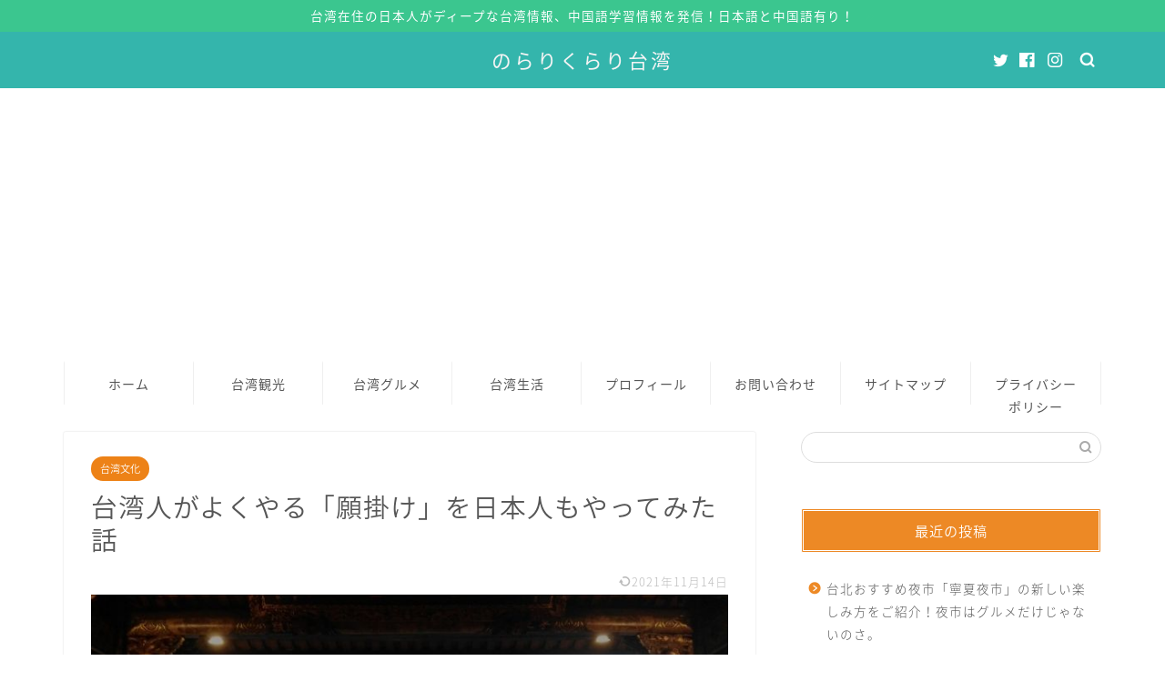

--- FILE ---
content_type: text/html; charset=UTF-8
request_url: https://mahirotw.com/makewish/
body_size: 20837
content:
<!DOCTYPE html>
<html lang="ja">
<head prefix="og: http://ogp.me/ns# fb: http://ogp.me/ns/fb# article: http://ogp.me/ns/article#">
<meta charset="utf-8">
<meta http-equiv="X-UA-Compatible" content="IE=edge">
<meta name="viewport" content="width=device-width, initial-scale=1">
<!-- ここからOGP -->
<meta property="og:type" content="blog">
<meta property="og:title" content="台湾人がよくやる「願掛け」を日本人もやってみた話｜台湾在住日本人女子のブログ『のらりくらり台湾』"> 
<meta property="og:url" content="https://mahirotw.com/makewish/"> 
<meta property="og:description" content="みなさん、あけましておめでとうございます！忘れられた頃にやってくる系人間マッピー（@norarikurariTW）です。"> 
<meta property="og:image" content="https://mahirotw.com/wp-content/uploads/2021/01/台湾の願掛け文化-2.jpg">
<meta property="og:site_name" content="台湾在住日本人女子のブログ『のらりくらり台湾』">
<meta property="fb:admins" content="">
<meta name="twitter:card" content="summary">
<meta name="twitter:site" content="@norarikurariTW">
<!-- ここまでOGP --> 

<meta name="description" itemprop="description" content="みなさん、あけましておめでとうございます！忘れられた頃にやってくる系人間マッピー（@norarikurariTW）です。" >

<title>台湾のお寺、お参り方法！願掛けしてみよう！ | 台湾在住日本人女子のブログ『のらりくらり台湾』</title>

		<!-- All in One SEO 4.2.8 - aioseo.com -->
		<meta name="robots" content="max-image-preview:large" />
		<meta name="google-site-verification" content="jUTwnlbSLTckDlIKiy-CffYqr6b763_c2z4X7wN6TwA" />
		<meta name="keywords" content="台湾文化" />
		<link rel="canonical" href="https://mahirotw.com/makewish/" />
		<meta name="generator" content="All in One SEO (AIOSEO) 4.2.8 " />
		<meta property="og:locale" content="ja_JP" />
		<meta property="og:site_name" content="のらりくらり台湾：尋找真台灣" />
		<meta property="og:type" content="article" />
		<meta property="og:title" content="台湾のお寺、お参り方法！願掛けしてみよう！ | 台湾在住日本人女子のブログ『のらりくらり台湾』" />
		<meta property="og:url" content="https://mahirotw.com/makewish/" />
		<meta property="fb:admins" content="239779330698120" />
		<meta property="og:image" content="https://mahirotw.com/wp-content/uploads/2021/01/台湾の願掛け文化-2.jpg" />
		<meta property="og:image:secure_url" content="https://mahirotw.com/wp-content/uploads/2021/01/台湾の願掛け文化-2.jpg" />
		<meta property="og:image:width" content="760" />
		<meta property="og:image:height" content="428" />
		<meta property="article:published_time" content="2021-01-07T10:03:34+00:00" />
		<meta property="article:modified_time" content="2021-11-14T05:54:45+00:00" />
		<meta name="twitter:card" content="summary_large_image" />
		<meta name="twitter:site" content="@norarikurariTW" />
		<meta name="twitter:title" content="台湾のお寺、お参り方法！願掛けしてみよう！ | 台湾在住日本人女子のブログ『のらりくらり台湾』" />
		<meta name="twitter:creator" content="@norarikurariTW" />
		<meta name="twitter:image" content="https://mahirotw.com/wp-content/uploads/2021/01/台湾の願掛け文化-2.jpg" />
		<script type="application/ld+json" class="aioseo-schema">
			{"@context":"https:\/\/schema.org","@graph":[{"@type":"Article","@id":"https:\/\/mahirotw.com\/makewish\/#article","name":"\u53f0\u6e7e\u306e\u304a\u5bfa\u3001\u304a\u53c2\u308a\u65b9\u6cd5\uff01\u9858\u639b\u3051\u3057\u3066\u307f\u3088\u3046\uff01 | \u53f0\u6e7e\u5728\u4f4f\u65e5\u672c\u4eba\u5973\u5b50\u306e\u30d6\u30ed\u30b0\u300e\u306e\u3089\u308a\u304f\u3089\u308a\u53f0\u6e7e\u300f","headline":"\u53f0\u6e7e\u4eba\u304c\u3088\u304f\u3084\u308b\u300c\u9858\u639b\u3051\u300d\u3092\u65e5\u672c\u4eba\u3082\u3084\u3063\u3066\u307f\u305f\u8a71","author":{"@id":"https:\/\/mahirotw.com\/author\/mayuge\/#author"},"publisher":{"@id":"https:\/\/mahirotw.com\/#organization"},"image":{"@type":"ImageObject","url":"https:\/\/mahirotw.com\/wp-content\/uploads\/2021\/01\/\u53f0\u6e7e\u306e\u9858\u639b\u3051\u6587\u5316-2.jpg","width":760,"height":428},"datePublished":"2021-01-07T10:03:34+09:00","dateModified":"2021-11-14T05:54:45+09:00","inLanguage":"ja","mainEntityOfPage":{"@id":"https:\/\/mahirotw.com\/makewish\/#webpage"},"isPartOf":{"@id":"https:\/\/mahirotw.com\/makewish\/#webpage"},"articleSection":"\u53f0\u6e7e\u6587\u5316"},{"@type":"BreadcrumbList","@id":"https:\/\/mahirotw.com\/makewish\/#breadcrumblist","itemListElement":[{"@type":"ListItem","@id":"https:\/\/mahirotw.com\/#listItem","position":1,"item":{"@type":"WebPage","@id":"https:\/\/mahirotw.com\/","name":"\u30db\u30fc\u30e0","description":"\u53f0\u6e7e\u306e\u5927\u5b66\u306b\u901a\u3046\u65e5\u672c\u4eba\u5b66\u751f\u304c\u3001\u65c5\u884c\u30ac\u30a4\u30c9\u306b\u8f09\u3063\u3066\u3044\u306a\u3044\u30c7\u30a3\u30fc\u30d7\u3067\u9762\u767d\u3044\u53f0\u6e7e\u3092\u7d39\u4ecb\u3057\u3066\u3044\u307e\u3059\u3002\u53f0\u6e7e\u306e\u89b3\u5149\u3001\u304a\u571f\u7523\u3001\u7559\u5b66\u60c5\u5831\u306a\u3069\u306a\u3069\u968f\u6642\u66f4\u65b0\u4e2d\uff01","url":"https:\/\/mahirotw.com\/"},"nextItem":"https:\/\/mahirotw.com\/makewish\/#listItem"},{"@type":"ListItem","@id":"https:\/\/mahirotw.com\/makewish\/#listItem","position":2,"item":{"@type":"WebPage","@id":"https:\/\/mahirotw.com\/makewish\/","name":"\u53f0\u6e7e\u4eba\u304c\u3088\u304f\u3084\u308b\u300c\u9858\u639b\u3051\u300d\u3092\u65e5\u672c\u4eba\u3082\u3084\u3063\u3066\u307f\u305f\u8a71","url":"https:\/\/mahirotw.com\/makewish\/"},"previousItem":"https:\/\/mahirotw.com\/#listItem"}]},{"@type":"Organization","@id":"https:\/\/mahirotw.com\/#organization","name":"\u53f0\u6e7e\u5728\u4f4f\u65e5\u672c\u4eba\u5973\u5b50\u306e\u30d6\u30ed\u30b0\u300e\u306e\u3089\u308a\u304f\u3089\u308a\u53f0\u6e7e\u300f","url":"https:\/\/mahirotw.com\/","sameAs":["https:\/\/twitter.com\/norarikurariTW"]},{"@type":"WebPage","@id":"https:\/\/mahirotw.com\/makewish\/#webpage","url":"https:\/\/mahirotw.com\/makewish\/","name":"\u53f0\u6e7e\u306e\u304a\u5bfa\u3001\u304a\u53c2\u308a\u65b9\u6cd5\uff01\u9858\u639b\u3051\u3057\u3066\u307f\u3088\u3046\uff01 | \u53f0\u6e7e\u5728\u4f4f\u65e5\u672c\u4eba\u5973\u5b50\u306e\u30d6\u30ed\u30b0\u300e\u306e\u3089\u308a\u304f\u3089\u308a\u53f0\u6e7e\u300f","inLanguage":"ja","isPartOf":{"@id":"https:\/\/mahirotw.com\/#website"},"breadcrumb":{"@id":"https:\/\/mahirotw.com\/makewish\/#breadcrumblist"},"author":"https:\/\/mahirotw.com\/author\/mayuge\/#author","creator":"https:\/\/mahirotw.com\/author\/mayuge\/#author","image":{"@type":"ImageObject","url":"https:\/\/mahirotw.com\/wp-content\/uploads\/2021\/01\/\u53f0\u6e7e\u306e\u9858\u639b\u3051\u6587\u5316-2.jpg","@id":"https:\/\/mahirotw.com\/#mainImage","width":760,"height":428},"primaryImageOfPage":{"@id":"https:\/\/mahirotw.com\/makewish\/#mainImage"},"datePublished":"2021-01-07T10:03:34+09:00","dateModified":"2021-11-14T05:54:45+09:00"},{"@type":"WebSite","@id":"https:\/\/mahirotw.com\/#website","url":"https:\/\/mahirotw.com\/","name":"\u53f0\u6e7e\u5728\u4f4f\u65e5\u672c\u4eba\u5973\u5b50\u306e\u30d6\u30ed\u30b0\u300e\u306e\u3089\u308a\u304f\u3089\u308a\u53f0\u6e7e\u300f","description":"\u53f0\u6e7e\u5728\u4f4f5\u5e74\u306e\u65e5\u672c\u4eba\u304c\u53f0\u6e7e\u60c5\u5831\u3092\u767a\u4fe1\u4e2d\uff01","inLanguage":"ja","publisher":{"@id":"https:\/\/mahirotw.com\/#organization"}}]}
		</script>
		<script type="text/javascript" >
			window.ga=window.ga||function(){(ga.q=ga.q||[]).push(arguments)};ga.l=+new Date;
			ga('create', "UA-157876489-1", 'auto');
			ga('send', 'pageview');
		</script>
		<script async src="https://www.google-analytics.com/analytics.js"></script>
		<!-- All in One SEO -->

<link rel='dns-prefetch' href='//webfonts.xserver.jp' />
<link rel='dns-prefetch' href='//ajax.googleapis.com' />
<link rel='dns-prefetch' href='//cdnjs.cloudflare.com' />
<link rel='dns-prefetch' href='//use.fontawesome.com' />
<link rel='dns-prefetch' href='//www.googletagmanager.com' />
<link rel='dns-prefetch' href='//s.w.org' />
<link rel='dns-prefetch' href='//pagead2.googlesyndication.com' />
<link rel="alternate" type="application/rss+xml" title="台湾在住日本人女子のブログ『のらりくらり台湾』 &raquo; フィード" href="https://mahirotw.com/feed/" />
<link rel="alternate" type="application/rss+xml" title="台湾在住日本人女子のブログ『のらりくらり台湾』 &raquo; コメントフィード" href="https://mahirotw.com/comments/feed/" />
<link rel="alternate" type="application/rss+xml" title="台湾在住日本人女子のブログ『のらりくらり台湾』 &raquo; 台湾人がよくやる「願掛け」を日本人もやってみた話 のコメントのフィード" href="https://mahirotw.com/makewish/feed/" />
		<script type="text/javascript">
			window._wpemojiSettings = {"baseUrl":"https:\/\/s.w.org\/images\/core\/emoji\/12.0.0-1\/72x72\/","ext":".png","svgUrl":"https:\/\/s.w.org\/images\/core\/emoji\/12.0.0-1\/svg\/","svgExt":".svg","source":{"concatemoji":"https:\/\/mahirotw.com\/wp-includes\/js\/wp-emoji-release.min.js?ver=5.4.18"}};
			/*! This file is auto-generated */
			!function(e,a,t){var n,r,o,i=a.createElement("canvas"),p=i.getContext&&i.getContext("2d");function s(e,t){var a=String.fromCharCode;p.clearRect(0,0,i.width,i.height),p.fillText(a.apply(this,e),0,0);e=i.toDataURL();return p.clearRect(0,0,i.width,i.height),p.fillText(a.apply(this,t),0,0),e===i.toDataURL()}function c(e){var t=a.createElement("script");t.src=e,t.defer=t.type="text/javascript",a.getElementsByTagName("head")[0].appendChild(t)}for(o=Array("flag","emoji"),t.supports={everything:!0,everythingExceptFlag:!0},r=0;r<o.length;r++)t.supports[o[r]]=function(e){if(!p||!p.fillText)return!1;switch(p.textBaseline="top",p.font="600 32px Arial",e){case"flag":return s([127987,65039,8205,9895,65039],[127987,65039,8203,9895,65039])?!1:!s([55356,56826,55356,56819],[55356,56826,8203,55356,56819])&&!s([55356,57332,56128,56423,56128,56418,56128,56421,56128,56430,56128,56423,56128,56447],[55356,57332,8203,56128,56423,8203,56128,56418,8203,56128,56421,8203,56128,56430,8203,56128,56423,8203,56128,56447]);case"emoji":return!s([55357,56424,55356,57342,8205,55358,56605,8205,55357,56424,55356,57340],[55357,56424,55356,57342,8203,55358,56605,8203,55357,56424,55356,57340])}return!1}(o[r]),t.supports.everything=t.supports.everything&&t.supports[o[r]],"flag"!==o[r]&&(t.supports.everythingExceptFlag=t.supports.everythingExceptFlag&&t.supports[o[r]]);t.supports.everythingExceptFlag=t.supports.everythingExceptFlag&&!t.supports.flag,t.DOMReady=!1,t.readyCallback=function(){t.DOMReady=!0},t.supports.everything||(n=function(){t.readyCallback()},a.addEventListener?(a.addEventListener("DOMContentLoaded",n,!1),e.addEventListener("load",n,!1)):(e.attachEvent("onload",n),a.attachEvent("onreadystatechange",function(){"complete"===a.readyState&&t.readyCallback()})),(n=t.source||{}).concatemoji?c(n.concatemoji):n.wpemoji&&n.twemoji&&(c(n.twemoji),c(n.wpemoji)))}(window,document,window._wpemojiSettings);
		</script>
		<style type="text/css">
img.wp-smiley,
img.emoji {
	display: inline !important;
	border: none !important;
	box-shadow: none !important;
	height: 1em !important;
	width: 1em !important;
	margin: 0 .07em !important;
	vertical-align: -0.1em !important;
	background: none !important;
	padding: 0 !important;
}
</style>
	<link rel='stylesheet' id='wp-block-library-css'  href='https://mahirotw.com/wp-includes/css/dist/block-library/style.min.css?ver=5.4.18' type='text/css' media='all' />
<link rel='stylesheet' id='contact-form-7-css'  href='https://mahirotw.com/wp-content/plugins/contact-form-7/includes/css/styles.css?ver=5.3.2' type='text/css' media='all' />
<link rel='stylesheet' id='wordpress-popular-posts-css-css'  href='https://mahirotw.com/wp-content/plugins/wordpress-popular-posts/assets/css/wpp.css?ver=6.1.1' type='text/css' media='all' />
<link rel='stylesheet' id='theme-style-css'  href='https://mahirotw.com/wp-content/themes/jin/style.css?ver=5.4.18' type='text/css' media='all' />
<link rel='stylesheet' id='fontawesome-style-css'  href='https://use.fontawesome.com/releases/v5.6.3/css/all.css?ver=5.4.18' type='text/css' media='all' />
<link rel='stylesheet' id='swiper-style-css'  href='https://cdnjs.cloudflare.com/ajax/libs/Swiper/4.0.7/css/swiper.min.css?ver=5.4.18' type='text/css' media='all' />
<link rel='stylesheet' id='amazonjs-css'  href='https://mahirotw.com/wp-content/plugins/amazonjs/css/amazonjs.css?ver=0.10' type='text/css' media='all' />
<script type='text/javascript' src='https://ajax.googleapis.com/ajax/libs/jquery/1.12.4/jquery.min.js?ver=5.4.18'></script>
<script type='text/javascript' src='//webfonts.xserver.jp/js/xserver.js?ver=1.2.4'></script>
<script type='application/json' id="wpp-json">
{"sampling_active":0,"sampling_rate":100,"ajax_url":"https:\/\/mahirotw.com\/wp-json\/wordpress-popular-posts\/v1\/popular-posts","api_url":"https:\/\/mahirotw.com\/wp-json\/wordpress-popular-posts","ID":1116,"token":"ef41b6e0d9","lang":0,"debug":0}
</script>
<script type='text/javascript' src='https://mahirotw.com/wp-content/plugins/wordpress-popular-posts/assets/js/wpp.min.js?ver=6.1.1'></script>

<!-- Google アナリティクス スニペット (Site Kit が追加) -->
<script type='text/javascript' src='https://www.googletagmanager.com/gtag/js?id=G-23CFV4QVTJ' async></script>
<script type='text/javascript'>
window.dataLayer = window.dataLayer || [];function gtag(){dataLayer.push(arguments);}
gtag("js", new Date());
gtag("set", "developer_id.dZTNiMT", true);
gtag("config", "G-23CFV4QVTJ");
</script>

<!-- (ここまで) Google アナリティクス スニペット (Site Kit が追加) -->
<link rel='https://api.w.org/' href='https://mahirotw.com/wp-json/' />
<link rel='shortlink' href='https://mahirotw.com/?p=1116' />
<link rel="alternate" type="application/json+oembed" href="https://mahirotw.com/wp-json/oembed/1.0/embed?url=https%3A%2F%2Fmahirotw.com%2Fmakewish%2F" />
<link rel="alternate" type="text/xml+oembed" href="https://mahirotw.com/wp-json/oembed/1.0/embed?url=https%3A%2F%2Fmahirotw.com%2Fmakewish%2F&#038;format=xml" />
<meta name="generator" content="Site Kit by Google 1.89.0" />            <style id="wpp-loading-animation-styles">@-webkit-keyframes bgslide{from{background-position-x:0}to{background-position-x:-200%}}@keyframes bgslide{from{background-position-x:0}to{background-position-x:-200%}}.wpp-widget-placeholder,.wpp-widget-block-placeholder{margin:0 auto;width:60px;height:3px;background:#dd3737;background:linear-gradient(90deg,#dd3737 0%,#571313 10%,#dd3737 100%);background-size:200% auto;border-radius:3px;-webkit-animation:bgslide 1s infinite linear;animation:bgslide 1s infinite linear}</style>
            	<style type="text/css">
		#wrapper{
							background-color: #ffffff;
				background-image: url();
					}
		.related-entry-headline-text span:before,
		#comment-title span:before,
		#reply-title span:before{
			background-color: #ed8925;
			border-color: #ed8925!important;
		}
		
		#breadcrumb:after,
		#page-top a{	
			background-color: #34b5ac;
		}
				footer{
			background-color: #34b5ac;
		}
		.footer-inner a,
		#copyright,
		#copyright-center{
			border-color: #ffffff!important;
			color: #ffffff!important;
		}
		#footer-widget-area
		{
			border-color: #ffffff!important;
		}
				.page-top-footer a{
			color: #34b5ac!important;
		}
				#breadcrumb ul li,
		#breadcrumb ul li a{
			color: #34b5ac!important;
		}
		
		body,
		a,
		a:link,
		a:visited,
		.my-profile,
		.widgettitle,
		.tabBtn-mag label{
			color: #565656;
		}
		a:hover{
			color: #008db7;
		}
						.widget_nav_menu ul > li > a:before,
		.widget_categories ul > li > a:before,
		.widget_pages ul > li > a:before,
		.widget_recent_entries ul > li > a:before,
		.widget_archive ul > li > a:before,
		.widget_archive form:after,
		.widget_categories form:after,
		.widget_nav_menu ul > li > ul.sub-menu > li > a:before,
		.widget_categories ul > li > .children > li > a:before,
		.widget_pages ul > li > .children > li > a:before,
		.widget_nav_menu ul > li > ul.sub-menu > li > ul.sub-menu li > a:before,
		.widget_categories ul > li > .children > li > .children li > a:before,
		.widget_pages ul > li > .children > li > .children li > a:before{
			color: #ed8925;
		}
		.widget_nav_menu ul .sub-menu .sub-menu li a:before{
			background-color: #565656!important;
		}
		footer .footer-widget,
		footer .footer-widget a,
		footer .footer-widget ul li,
		.footer-widget.widget_nav_menu ul > li > a:before,
		.footer-widget.widget_categories ul > li > a:before,
		.footer-widget.widget_recent_entries ul > li > a:before,
		.footer-widget.widget_pages ul > li > a:before,
		.footer-widget.widget_archive ul > li > a:before,
		footer .widget_tag_cloud .tagcloud a:before{
			color: #ffffff!important;
			border-color: #ffffff!important;
		}
		footer .footer-widget .widgettitle{
			color: #ffffff!important;
			border-color: #ed8217!important;
		}
		footer .widget_nav_menu ul .children .children li a:before,
		footer .widget_categories ul .children .children li a:before,
		footer .widget_nav_menu ul .sub-menu .sub-menu li a:before{
			background-color: #ffffff!important;
		}
		#drawernav a:hover,
		.post-list-title,
		#prev-next p,
		#toc_container .toc_list li a{
			color: #565656!important;
		}
		
		#header-box{
			background-color: #34b5ac;
		}
												@media (min-width: 768px) {
			.top-image-meta{
				margin-top: calc(0px - 30px);
			}
		}
		@media (min-width: 1200px) {
			.top-image-meta{
				margin-top: calc(0px);
			}
		}
				.pickup-contents:before{
			background-color: #34b5ac!important;
		}
		
		.main-image-text{
			color: #555555;
		}
		.main-image-text-sub{
			color: #555555;
		}
		
						#site-info{
			padding-top: 15px!important;
			padding-bottom: 15px!important;
		}
				
		#site-info span a{
			color: #f4f4f4!important;
		}
		
				#headmenu .headsns .line a svg{
			fill: #ffffff!important;
		}
		#headmenu .headsns a,
		#headmenu{
			color: #ffffff!important;
			border-color:#ffffff!important;
		}
						.profile-follow .line-sns a svg{
			fill: #ed8925!important;
		}
		.profile-follow .line-sns a:hover svg{
			fill: #ed8217!important;
		}
		.profile-follow a{
			color: #ed8925!important;
			border-color:#ed8925!important;
		}
		.profile-follow a:hover,
		#headmenu .headsns a:hover{
			color:#ed8217!important;
			border-color:#ed8217!important;
		}
				.search-box:hover{
			color:#ed8217!important;
			border-color:#ed8217!important;
		}
				#header #headmenu .headsns .line a:hover svg{
			fill:#ed8217!important;
		}
		.cps-icon-bar,
		#navtoggle:checked + .sp-menu-open .cps-icon-bar{
			background-color: #f4f4f4;
		}
		#nav-container{
			background-color: #ffffff;
		}
		.menu-box .menu-item svg{
			fill:#565656;
		}
		#drawernav ul.menu-box > li > a,
		#drawernav2 ul.menu-box > li > a,
		#drawernav3 ul.menu-box > li > a,
		#drawernav4 ul.menu-box > li > a,
		#drawernav5 ul.menu-box > li > a,
		#drawernav ul.menu-box > li.menu-item-has-children:after,
		#drawernav2 ul.menu-box > li.menu-item-has-children:after,
		#drawernav3 ul.menu-box > li.menu-item-has-children:after,
		#drawernav4 ul.menu-box > li.menu-item-has-children:after,
		#drawernav5 ul.menu-box > li.menu-item-has-children:after{
			color: #565656!important;
		}
		#drawernav ul.menu-box li a,
		#drawernav2 ul.menu-box li a,
		#drawernav3 ul.menu-box li a,
		#drawernav4 ul.menu-box li a,
		#drawernav5 ul.menu-box li a{
			font-size: 14px!important;
		}
		#drawernav3 ul.menu-box > li{
			color: #565656!important;
		}
		#drawernav4 .menu-box > .menu-item > a:after,
		#drawernav3 .menu-box > .menu-item > a:after,
		#drawernav .menu-box > .menu-item > a:after{
			background-color: #565656!important;
		}
		#drawernav2 .menu-box > .menu-item:hover,
		#drawernav5 .menu-box > .menu-item:hover{
			border-top-color: #ed8925!important;
		}
				.cps-info-bar a{
			background-color: #3bc68f!important;
		}
				@media (min-width: 768px) {
			.post-list-mag .post-list-item:not(:nth-child(2n)){
				margin-right: 2.6%;
			}
		}
				@media (min-width: 768px) {
			#tab-1:checked ~ .tabBtn-mag li [for="tab-1"]:after,
			#tab-2:checked ~ .tabBtn-mag li [for="tab-2"]:after,
			#tab-3:checked ~ .tabBtn-mag li [for="tab-3"]:after,
			#tab-4:checked ~ .tabBtn-mag li [for="tab-4"]:after{
				border-top-color: #ed8925!important;
			}
			.tabBtn-mag label{
				border-bottom-color: #ed8925!important;
			}
		}
		#tab-1:checked ~ .tabBtn-mag li [for="tab-1"],
		#tab-2:checked ~ .tabBtn-mag li [for="tab-2"],
		#tab-3:checked ~ .tabBtn-mag li [for="tab-3"],
		#tab-4:checked ~ .tabBtn-mag li [for="tab-4"],
		#prev-next a.next:after,
		#prev-next a.prev:after,
		.more-cat-button a:hover span:before{
			background-color: #ed8925!important;
		}
		

		.swiper-slide .post-list-cat,
		.post-list-mag .post-list-cat,
		.post-list-mag3col .post-list-cat,
		.post-list-mag-sp1col .post-list-cat,
		.swiper-pagination-bullet-active,
		.pickup-cat,
		.post-list .post-list-cat,
		#breadcrumb .bcHome a:hover span:before,
		.popular-item:nth-child(1) .pop-num,
		.popular-item:nth-child(2) .pop-num,
		.popular-item:nth-child(3) .pop-num{
			background-color: #ed8217!important;
		}
		.sidebar-btn a,
		.profile-sns-menu{
			background-color: #ed8217!important;
		}
		.sp-sns-menu a,
		.pickup-contents-box a:hover .pickup-title{
			border-color: #ed8925!important;
			color: #ed8925!important;
		}
				.pro-line svg{
			fill: #ed8925!important;
		}
		.cps-post-cat a,
		.meta-cat,
		.popular-cat{
			background-color: #ed8217!important;
			border-color: #ed8217!important;
		}
		.tagicon,
		.tag-box a,
		#toc_container .toc_list > li,
		#toc_container .toc_title{
			color: #ed8925!important;
		}
		.widget_tag_cloud a::before{
			color: #565656!important;
		}
		.tag-box a,
		#toc_container:before{
			border-color: #ed8925!important;
		}
		.cps-post-cat a:hover{
			color: #008db7!important;
		}
		.pagination li:not([class*="current"]) a:hover,
		.widget_tag_cloud a:hover{
			background-color: #ed8925!important;
		}
		.pagination li:not([class*="current"]) a:hover{
			opacity: 0.5!important;
		}
		.pagination li.current a{
			background-color: #ed8925!important;
			border-color: #ed8925!important;
		}
		.nextpage a:hover span {
			color: #ed8925!important;
			border-color: #ed8925!important;
		}
		.cta-content:before{
			background-color: #6fbfca!important;
		}
		.cta-text,
		.info-title{
			color: #ffffff!important;
		}
		#footer-widget-area.footer_style1 .widgettitle{
			border-color: #ed8217!important;
		}
		.sidebar_style1 .widgettitle,
		.sidebar_style5 .widgettitle{
			border-color: #ed8925!important;
		}
		.sidebar_style2 .widgettitle,
		.sidebar_style4 .widgettitle,
		.sidebar_style6 .widgettitle,
		#home-bottom-widget .widgettitle,
		#home-top-widget .widgettitle,
		#post-bottom-widget .widgettitle,
		#post-top-widget .widgettitle{
			background-color: #ed8925!important;
		}
		#home-bottom-widget .widget_search .search-box input[type="submit"],
		#home-top-widget .widget_search .search-box input[type="submit"],
		#post-bottom-widget .widget_search .search-box input[type="submit"],
		#post-top-widget .widget_search .search-box input[type="submit"]{
			background-color: #ed8217!important;
		}
		
		.tn-logo-size{
			font-size: 160%!important;
		}
		@media (min-width: 768px) {
		.tn-logo-size img{
			width: calc(160%*2.2)!important;
		}
		}
		@media (min-width: 1200px) {
		.tn-logo-size img{
			width: 160%!important;
		}
		}
		.sp-logo-size{
			font-size: 90%!important;
		}
		.sp-logo-size img{
			width: 90%!important;
		}
				.cps-post-main ul > li:before,
		.cps-post-main ol > li:before{
			background-color: #ed8217!important;
		}
		.profile-card .profile-title{
			background-color: #ed8925!important;
		}
		.profile-card{
			border-color: #ed8925!important;
		}
		.cps-post-main a{
			color:#008db7;
		}
		.cps-post-main .marker{
			background: -webkit-linear-gradient( transparent 60%, #ffcedb 0% ) ;
			background: linear-gradient( transparent 60%, #ffcedb 0% ) ;
		}
		.cps-post-main .marker2{
			background: -webkit-linear-gradient( transparent 60%, #a9eaf2 0% ) ;
			background: linear-gradient( transparent 60%, #a9eaf2 0% ) ;
		}
		
		
		.simple-box1{
			border-color:#ef9b9b!important;
		}
		.simple-box2{
			border-color:#f2bf7d!important;
		}
		.simple-box3{
			border-color:#b5e28a!important;
		}
		.simple-box4{
			border-color:#7badd8!important;
		}
		.simple-box4:before{
			background-color: #7badd8;
		}
		.simple-box5{
			border-color:#e896c7!important;
		}
		.simple-box5:before{
			background-color: #e896c7;
		}
		.simple-box6{
			background-color:#fffdef!important;
		}
		.simple-box7{
			border-color:#def1f9!important;
		}
		.simple-box7:before{
			background-color:#def1f9!important;
		}
		.simple-box8{
			border-color:#96ddc1!important;
		}
		.simple-box8:before{
			background-color:#96ddc1!important;
		}
		.simple-box9:before{
			background-color:#e1c0e8!important;
		}
				.simple-box9:after{
			border-color:#e1c0e8 #e1c0e8 #fff #fff!important;
		}
				
		.kaisetsu-box1:before,
		.kaisetsu-box1-title{
			background-color:#ffb49e!important;
		}
		.kaisetsu-box2{
			border-color:#89c2f4!important;
		}
		.kaisetsu-box2-title{
			background-color:#89c2f4!important;
		}
		.kaisetsu-box4{
			border-color:#ea91a9!important;
		}
		.kaisetsu-box4-title{
			background-color:#ea91a9!important;
		}
		.kaisetsu-box5:before{
			background-color:#57b3ba!important;
		}
		.kaisetsu-box5-title{
			background-color:#57b3ba!important;
		}
		
		.concept-box1{
			border-color:#85db8f!important;
		}
		.concept-box1:after{
			background-color:#85db8f!important;
		}
		.concept-box1:before{
			content:"ポイント"!important;
			color:#85db8f!important;
		}
		.concept-box2{
			border-color:#f7cf6a!important;
		}
		.concept-box2:after{
			background-color:#f7cf6a!important;
		}
		.concept-box2:before{
			content:"注意点"!important;
			color:#f7cf6a!important;
		}
		.concept-box3{
			border-color:#86cee8!important;
		}
		.concept-box3:after{
			background-color:#86cee8!important;
		}
		.concept-box3:before{
			content:"良い例"!important;
			color:#86cee8!important;
		}
		.concept-box4{
			border-color:#ed8989!important;
		}
		.concept-box4:after{
			background-color:#ed8989!important;
		}
		.concept-box4:before{
			content:"悪い例"!important;
			color:#ed8989!important;
		}
		.concept-box5{
			border-color:#9e9e9e!important;
		}
		.concept-box5:after{
			background-color:#9e9e9e!important;
		}
		.concept-box5:before{
			content:"参考"!important;
			color:#9e9e9e!important;
		}
		.concept-box6{
			border-color:#8eaced!important;
		}
		.concept-box6:after{
			background-color:#8eaced!important;
		}
		.concept-box6:before{
			content:"メモ"!important;
			color:#8eaced!important;
		}
		
		.innerlink-box1,
		.blog-card{
			border-color:#73bc9b!important;
		}
		.innerlink-box1-title{
			background-color:#73bc9b!important;
			border-color:#73bc9b!important;
		}
		.innerlink-box1:before,
		.blog-card-hl-box{
			background-color:#73bc9b!important;
		}
				
		.jin-ac-box01-title::after{
			color: #ed8925;
		}
		
		.color-button01 a,
		.color-button01 a:hover,
		.color-button01:before{
			background-color: #008db7!important;
		}
		.top-image-btn-color a,
		.top-image-btn-color a:hover,
		.top-image-btn-color:before{
			background-color: #ffcd44!important;
		}
		.color-button02 a,
		.color-button02 a:hover,
		.color-button02:before{
			background-color: #d9333f!important;
		}
		
		.color-button01-big a,
		.color-button01-big a:hover,
		.color-button01-big:before{
			background-color: #3296d1!important;
		}
		.color-button01-big a,
		.color-button01-big:before{
			border-radius: 5px!important;
		}
		.color-button01-big a{
			padding-top: 20px!important;
			padding-bottom: 20px!important;
		}
		
		.color-button02-big a,
		.color-button02-big a:hover,
		.color-button02-big:before{
			background-color: #83d159!important;
		}
		.color-button02-big a,
		.color-button02-big:before{
			border-radius: 5px!important;
		}
		.color-button02-big a{
			padding-top: 20px!important;
			padding-bottom: 20px!important;
		}
				.color-button01-big{
			width: 75%!important;
		}
		.color-button02-big{
			width: 75%!important;
		}
				
		
					.top-image-btn-color:before,
			.color-button01:before,
			.color-button02:before,
			.color-button01-big:before,
			.color-button02-big:before{
				bottom: -1px;
				left: -1px;
				width: 100%;
				height: 100%;
				border-radius: 6px;
				box-shadow: 0px 1px 5px 0px rgba(0, 0, 0, 0.25);
				-webkit-transition: all .4s;
				transition: all .4s;
			}
			.top-image-btn-color a:hover,
			.color-button01 a:hover,
			.color-button02 a:hover,
			.color-button01-big a:hover,
			.color-button02-big a:hover{
				-webkit-transform: translateY(2px);
				transform: translateY(2px);
				-webkit-filter: brightness(0.95);
				 filter: brightness(0.95);
			}
			.top-image-btn-color:hover:before,
			.color-button01:hover:before,
			.color-button02:hover:before,
			.color-button01-big:hover:before,
			.color-button02-big:hover:before{
				-webkit-transform: translateY(2px);
				transform: translateY(2px);
				box-shadow: none!important;
			}
				
		.h2-style01 h2,
		.h2-style02 h2:before,
		.h2-style03 h2,
		.h2-style04 h2:before,
		.h2-style05 h2,
		.h2-style07 h2:before,
		.h2-style07 h2:after,
		.h3-style03 h3:before,
		.h3-style02 h3:before,
		.h3-style05 h3:before,
		.h3-style07 h3:before,
		.h2-style08 h2:after,
		.h2-style10 h2:before,
		.h2-style10 h2:after,
		.h3-style02 h3:after,
		.h4-style02 h4:before{
			background-color: #ed8925!important;
		}
		.h3-style01 h3,
		.h3-style04 h3,
		.h3-style05 h3,
		.h3-style06 h3,
		.h4-style01 h4,
		.h2-style02 h2,
		.h2-style08 h2,
		.h2-style08 h2:before,
		.h2-style09 h2,
		.h4-style03 h4{
			border-color: #ed8925!important;
		}
		.h2-style05 h2:before{
			border-top-color: #ed8925!important;
		}
		.h2-style06 h2:before,
		.sidebar_style3 .widgettitle:after{
			background-image: linear-gradient(
				-45deg,
				transparent 25%,
				#ed8925 25%,
				#ed8925 50%,
				transparent 50%,
				transparent 75%,
				#ed8925 75%,
				#ed8925			);
		}
				.jin-h2-icons.h2-style02 h2 .jic:before,
		.jin-h2-icons.h2-style04 h2 .jic:before,
		.jin-h2-icons.h2-style06 h2 .jic:before,
		.jin-h2-icons.h2-style07 h2 .jic:before,
		.jin-h2-icons.h2-style08 h2 .jic:before,
		.jin-h2-icons.h2-style09 h2 .jic:before,
		.jin-h2-icons.h2-style10 h2 .jic:before,
		.jin-h3-icons.h3-style01 h3 .jic:before,
		.jin-h3-icons.h3-style02 h3 .jic:before,
		.jin-h3-icons.h3-style03 h3 .jic:before,
		.jin-h3-icons.h3-style04 h3 .jic:before,
		.jin-h3-icons.h3-style05 h3 .jic:before,
		.jin-h3-icons.h3-style06 h3 .jic:before,
		.jin-h3-icons.h3-style07 h3 .jic:before,
		.jin-h4-icons.h4-style01 h4 .jic:before,
		.jin-h4-icons.h4-style02 h4 .jic:before,
		.jin-h4-icons.h4-style03 h4 .jic:before,
		.jin-h4-icons.h4-style04 h4 .jic:before{
			color:#ed8925;
		}
		
		@media all and (-ms-high-contrast:none){
			*::-ms-backdrop, .color-button01:before,
			.color-button02:before,
			.color-button01-big:before,
			.color-button02-big:before{
				background-color: #595857!important;
			}
		}
		
		.jin-lp-h2 h2,
		.jin-lp-h2 h2{
			background-color: transparent!important;
			border-color: transparent!important;
			color: #565656!important;
		}
		.jincolumn-h3style2{
			border-color:#ed8925!important;
		}
		.jinlph2-style1 h2:first-letter{
			color:#ed8925!important;
		}
		.jinlph2-style2 h2,
		.jinlph2-style3 h2{
			border-color:#ed8925!important;
		}
		.jin-photo-title .jin-fusen1-down,
		.jin-photo-title .jin-fusen1-even,
		.jin-photo-title .jin-fusen1-up{
			border-left-color:#ed8925;
		}
		.jin-photo-title .jin-fusen2,
		.jin-photo-title .jin-fusen3{
			background-color:#ed8925;
		}
		.jin-photo-title .jin-fusen2:before,
		.jin-photo-title .jin-fusen3:before {
			border-top-color: #ed8925;
		}
		
		
	</style>

<!-- Google AdSense スニペット (Site Kit が追加) -->
<meta name="google-adsense-platform-account" content="ca-host-pub-2644536267352236">
<meta name="google-adsense-platform-domain" content="sitekit.withgoogle.com">
<!-- (ここまで) Google AdSense スニペット (Site Kit が追加) -->
<style type="text/css">.broken_link, a.broken_link {
	text-decoration: line-through;
}</style>
<!-- Google AdSense スニペット (Site Kit が追加) -->
<script  async src="https://pagead2.googlesyndication.com/pagead/js/adsbygoogle.js?client=ca-pub-6567417001509895&amp;host=ca-host-pub-2644536267352236" crossorigin="anonymous"></script>

<!-- (ここまで) Google AdSense スニペット (Site Kit が追加) -->
	<style type="text/css">
		/*<!-- rtoc -->*/
		.rtoc-mokuji-content {
			background-color: #ffffff;
		}

		.rtoc-mokuji-content.frame1 {
			border: 1px solid #79bd9a;
		}

		.rtoc-mokuji-content #rtoc-mokuji-title {
			color: #79bd9a;
		}

		.rtoc-mokuji-content .rtoc-mokuji li>a {
			color: #757575;
		}

		.rtoc-mokuji-content .mokuji_ul.level-1>.rtoc-item::before {
			background-color: #fcaa00 !important;
		}

		.rtoc-mokuji-content .mokuji_ul.level-2>.rtoc-item::before {
			background-color: #fcaa00 !important;
		}

		.rtoc-mokuji-content.frame2::before,
		.rtoc-mokuji-content.frame3,
		.rtoc-mokuji-content.frame4,
		.rtoc-mokuji-content.frame5 {
			border-color: #79bd9a !important;
		}

		.rtoc-mokuji-content.frame5::before,
		.rtoc-mokuji-content.frame5::after {
			background-color: #79bd9a;
		}

		.widget_block #rtoc-mokuji-wrapper .rtoc-mokuji.level-1 .rtoc-item.rtoc-current:after,
		.widget #rtoc-mokuji-wrapper .rtoc-mokuji.level-1 .rtoc-item.rtoc-current:after,
		#scrollad #rtoc-mokuji-wrapper .rtoc-mokuji.level-1 .rtoc-item.rtoc-current:after,
		#sideBarTracking #rtoc-mokuji-wrapper .rtoc-mokuji.level-1 .rtoc-item.rtoc-current:after {
			background-color: #fcaa00 !important;
		}

		.cls-1,
		.cls-2 {
			stroke: #79bd9a;
		}

		.rtoc-mokuji-content .decimal_ol.level-2>.rtoc-item::before,
		.rtoc-mokuji-content .mokuji_ol.level-2>.rtoc-item::before,
		.rtoc-mokuji-content .decimal_ol.level-2>.rtoc-item::after,
		.rtoc-mokuji-content .decimal_ol.level-2>.rtoc-item::after {
			color: #fcaa00;
			background-color: #fcaa00;
		}

		.rtoc-mokuji-content .rtoc-mokuji.level-1>.rtoc-item::before {
			color: #fcaa00;
		}

		.rtoc-mokuji-content .decimal_ol>.rtoc-item::after {
			background-color: #fcaa00;
		}

		.rtoc-mokuji-content .decimal_ol>.rtoc-item::before {
			color: #fcaa00;
		}

		/*rtoc_return*/
		#rtoc_return a::before {
			background-image: url(https://mahirotw.com/wp-content/plugins/rich-table-of-content/include/../img/rtoc_return.png);
		}

		#rtoc_return a {
			background-color: #fcaa00 !important;
		}

		/* アクセントポイント */
		.rtoc-mokuji-content .level-1>.rtoc-item #rtocAC.accent-point::after {
			background-color: #fcaa00;
		}

		.rtoc-mokuji-content .level-2>.rtoc-item #rtocAC.accent-point::after {
			background-color: #fcaa00;
		}

		/* rtoc_addon */
			</style>
	<link rel="icon" href="https://mahirotw.com/wp-content/uploads/2020/02/cropped-ファビコン用-1-32x32.jpg" sizes="32x32" />
<link rel="icon" href="https://mahirotw.com/wp-content/uploads/2020/02/cropped-ファビコン用-1-192x192.jpg" sizes="192x192" />
<link rel="apple-touch-icon" href="https://mahirotw.com/wp-content/uploads/2020/02/cropped-ファビコン用-1-180x180.jpg" />
<meta name="msapplication-TileImage" content="https://mahirotw.com/wp-content/uploads/2020/02/cropped-ファビコン用-1-270x270.jpg" />
	
<!--カエレバCSS-->
<!--アプリーチCSS-->


</head>
<body class="post-template-default single single-post postid-1116 single-format-standard" id="nts-style">
<div id="wrapper">

		
	<div id="scroll-content" class="animate">
	
		<!--ヘッダー-->

									<div class="cps-info-bar animate">
			<a href="https://mahirotw.com/category/%e5%8f%b0%e6%b9%be%e8%a6%b3%e5%85%89/"><span>台湾在住の日本人がディープな台湾情報、中国語学習情報を発信！日本語と中国語有り！</span></a>
		</div>
		
<div id="header-box" class="tn_on header-box animate">
	<div id="header" class="header-type2 header animate">
		
		<div id="site-info" class="ef">
												<span class="tn-logo-size"><a href='https://mahirotw.com/' title='台湾在住日本人女子のブログ『のらりくらり台湾』' rel='home'>のらりくらり台湾</a></span>
									</div>

	
				<div id="headmenu">
			<span class="headsns tn_sns_on">
									<span class="twitter"><a href="https://twitter.com/norarikurariTW"><i class="jic-type jin-ifont-twitter" aria-hidden="true"></i></a></span>
													<span class="facebook">
					<a href="https://www.facebook.com/mahirotw/"><i class="jic-type jin-ifont-facebook" aria-hidden="true"></i></a>
					</span>
													<span class="instagram">
					<a href="https://www.instagram.com/mappytw/"><i class="jic-type jin-ifont-instagram" aria-hidden="true"></i></a>
					</span>
									
									

			</span>
			<span class="headsearch tn_search_on">
				<form class="search-box" role="search" method="get" id="searchform" action="https://mahirotw.com/">
	<input type="search" placeholder="" class="text search-text" value="" name="s" id="s">
	<input type="submit" id="searchsubmit" value="&#xe931;">
</form>
			</span>
		</div>
		
	</div>
	
		
</div>

		
	<!--グローバルナビゲーション layout1-->
				<div id="nav-container" class="header-style3-animate animate">
			<div id="drawernav2" class="ef">
				<nav class="fixed-content"><ul class="menu-box"><li class="menu-item menu-item-type-custom menu-item-object-custom menu-item-home menu-item-89"><a href="https://mahirotw.com">ホーム</a></li>
<li class="menu-item menu-item-type-taxonomy menu-item-object-category menu-item-has-children menu-item-290"><a href="https://mahirotw.com/category/%e5%8f%b0%e6%b9%be%e8%a6%b3%e5%85%89/">台湾観光</a>
<ul class="sub-menu">
	<li class="menu-item menu-item-type-taxonomy menu-item-object-category menu-item-447"><a href="https://mahirotw.com/category/%e5%8f%b0%e6%b9%be%e8%a6%b3%e5%85%89/%e5%8f%b0%e5%8c%97%e8%a6%b3%e5%85%89/">台北おすすめスポット</a></li>
	<li class="menu-item menu-item-type-taxonomy menu-item-object-category menu-item-448"><a href="https://mahirotw.com/category/%e5%8f%b0%e6%b9%be%e8%a6%b3%e5%85%89/%e5%8f%b0%e5%8d%97%e3%81%8a%e3%81%99%e3%81%99%e3%82%81%e3%82%b9%e3%83%9d%e3%83%83%e3%83%88/">台南おすすめスポット</a></li>
	<li class="menu-item menu-item-type-taxonomy menu-item-object-category menu-item-449"><a href="https://mahirotw.com/category/%e5%8f%b0%e6%b9%be%e8%a6%b3%e5%85%89/%e5%8f%b0%e5%8c%97%e8%bf%91%e9%83%8a%e3%82%b9%e3%83%9d%e3%83%83%e3%83%88/">台北近郊スポット</a></li>
</ul>
</li>
<li class="menu-item menu-item-type-taxonomy menu-item-object-category menu-item-has-children menu-item-352"><a href="https://mahirotw.com/category/%e5%8f%b0%e6%b9%be%e3%82%b0%e3%83%ab%e3%83%a1/">台湾グルメ</a>
<ul class="sub-menu">
	<li class="menu-item menu-item-type-taxonomy menu-item-object-category menu-item-446"><a href="https://mahirotw.com/category/%e5%8f%b0%e6%b9%be%e3%82%b0%e3%83%ab%e3%83%a1/%e5%8f%b0%e5%8c%97%e3%83%ac%e3%82%b9%e3%83%88%e3%83%a9%e3%83%b3/">台北グルメ</a></li>
	<li class="menu-item menu-item-type-taxonomy menu-item-object-category menu-item-445"><a href="https://mahirotw.com/category/%e5%8f%b0%e6%b9%be%e3%82%b0%e3%83%ab%e3%83%a1/%e3%82%bf%e3%83%94%e3%82%aa%e3%82%ab%e3%83%9f%e3%83%ab%e3%82%af%e3%83%86%e3%82%a3%e3%83%bc/">タピオカミルクティー</a></li>
</ul>
</li>
<li class="menu-item menu-item-type-taxonomy menu-item-object-category menu-item-451"><a href="https://mahirotw.com/category/%e5%8f%b0%e6%b9%be%e7%94%9f%e6%b4%bb/">台湾生活</a></li>
<li class="menu-item menu-item-type-post_type menu-item-object-page menu-item-105"><a href="https://mahirotw.com/%e3%83%97%e3%83%ad%e3%83%95%e3%82%a3%e3%83%bc%e3%83%ab/">プロフィール</a></li>
<li class="menu-item menu-item-type-custom menu-item-object-custom menu-item-94"><a href="https://mahirotw.com/%e3%81%8a%e5%95%8f%e3%81%84%e5%90%88%e3%82%8f%e3%81%9b">お問い合わせ</a></li>
<li class="menu-item menu-item-type-post_type menu-item-object-page menu-item-1099"><a href="https://mahirotw.com/sitemap/">サイトマップ</a></li>
<li class="menu-item menu-item-type-post_type menu-item-object-page menu-item-779"><a href="https://mahirotw.com/privacy/">プライバシーポリシー</a></li>
</ul></nav>			</div>
		</div>
				<!--グローバルナビゲーション layout1-->
		
		<!--ヘッダー-->

		<div class="clearfix"></div>

			
														
		
	<div id="contents">

		<!--メインコンテンツ-->
			<main id="main-contents" class="main-contents article_style1 animate" itemprop="mainContentOfPage">
				
								
				<section class="cps-post-box hentry">
																	<article class="cps-post">
							<header class="cps-post-header">
																<span class="cps-post-cat category-%e5%8f%b0%e6%b9%be%e6%96%87%e5%8c%96" itemprop="keywords"><a href="https://mahirotw.com/category/%e5%8f%b0%e6%b9%be%e6%96%87%e5%8c%96/" style="background-color:!important;">台湾文化</a></span>
																<h1 class="cps-post-title entry-title" itemprop="headline">台湾人がよくやる「願掛け」を日本人もやってみた話</h1>
								<div class="cps-post-meta vcard">
									<span class="writer fn" itemprop="author" itemscope itemtype="https://schema.org/Person"><span itemprop="name">mayuge</span></span>
									<span class="cps-post-date-box">
														<span class="cps-post-date"><time class="entry-date date published updated" datetime="2021-11-14T14:54:45+09:00"><i class="jic jin-ifont-reload" aria-hidden="true"></i>&nbsp;2021年11月14日</time></span>
										</span>
								</div>
								
							</header>
															<div class="cps-post-thumb" itemscope itemtype="https://schema.org/ImageObject">
									<img src="https://mahirotw.com/wp-content/uploads/2021/01/台湾の願掛け文化-2.jpg" class="attachment-large_size size-large_size wp-post-image" alt="" srcset="https://mahirotw.com/wp-content/uploads/2021/01/台湾の願掛け文化-2.jpg 760w, https://mahirotw.com/wp-content/uploads/2021/01/台湾の願掛け文化-2-300x169.jpg 300w, https://mahirotw.com/wp-content/uploads/2021/01/台湾の願掛け文化-2-320x180.jpg 320w, https://mahirotw.com/wp-content/uploads/2021/01/台湾の願掛け文化-2-640x360.jpg 640w" sizes="(max-width: 760px) 100vw, 760px" />								</div>
																															<div class="share-top sns-design-type01">
	<div class="sns-top">
		<ol>
			<!--ツイートボタン-->
							<li class="twitter"><a href="https://twitter.com/intent/tweet?url=https%3A%2F%2Fmahirotw.com%2Fmakewish%2F&text=%E5%8F%B0%E6%B9%BE%E4%BA%BA%E3%81%8C%E3%82%88%E3%81%8F%E3%82%84%E3%82%8B%E3%80%8C%E9%A1%98%E6%8E%9B%E3%81%91%E3%80%8D%E3%82%92%E6%97%A5%E6%9C%AC%E4%BA%BA%E3%82%82%E3%82%84%E3%81%A3%E3%81%A6%E3%81%BF%E3%81%9F%E8%A9%B1 - 台湾在住日本人女子のブログ『のらりくらり台湾』&via=norarikurariTW&tw_p=tweetbutton"><i class="jic jin-ifont-twitter"></i></a>
				</li>
						<!--Facebookボタン-->
							<li class="facebook">
				<a href="https://www.facebook.com/sharer.php?src=bm&u=https%3A%2F%2Fmahirotw.com%2Fmakewish%2F&t=%E5%8F%B0%E6%B9%BE%E4%BA%BA%E3%81%8C%E3%82%88%E3%81%8F%E3%82%84%E3%82%8B%E3%80%8C%E9%A1%98%E6%8E%9B%E3%81%91%E3%80%8D%E3%82%92%E6%97%A5%E6%9C%AC%E4%BA%BA%E3%82%82%E3%82%84%E3%81%A3%E3%81%A6%E3%81%BF%E3%81%9F%E8%A9%B1 - 台湾在住日本人女子のブログ『のらりくらり台湾』" onclick="javascript:window.open(this.href, '', 'menubar=no,toolbar=no,resizable=yes,scrollbars=yes,height=300,width=600');return false;"><i class="jic jin-ifont-facebook-t" aria-hidden="true"></i></a>
				</li>
						<!--はてブボタン-->
							<li class="hatebu">
				<a href="https://b.hatena.ne.jp/add?mode=confirm&url=https%3A%2F%2Fmahirotw.com%2Fmakewish%2F" onclick="javascript:window.open(this.href, '', 'menubar=no,toolbar=no,resizable=yes,scrollbars=yes,height=400,width=510');return false;" ><i class="font-hatena"></i></a>
				</li>
						<!--Poketボタン-->
							<li class="pocket">
				<a href="https://getpocket.com/edit?url=https%3A%2F%2Fmahirotw.com%2Fmakewish%2F&title=%E5%8F%B0%E6%B9%BE%E4%BA%BA%E3%81%8C%E3%82%88%E3%81%8F%E3%82%84%E3%82%8B%E3%80%8C%E9%A1%98%E6%8E%9B%E3%81%91%E3%80%8D%E3%82%92%E6%97%A5%E6%9C%AC%E4%BA%BA%E3%82%82%E3%82%84%E3%81%A3%E3%81%A6%E3%81%BF%E3%81%9F%E8%A9%B1 - 台湾在住日本人女子のブログ『のらりくらり台湾』"><i class="jic jin-ifont-pocket" aria-hidden="true"></i></a>
				</li>
							<li class="line">
				<a href="https://line.me/R/msg/text/?https%3A%2F%2Fmahirotw.com%2Fmakewish%2F"><i class="jic jin-ifont-line" aria-hidden="true"></i></a>
				</li>
		</ol>
	</div>
</div>
<div class="clearfix"></div>
															
							<div class="cps-post-main-box">
								<div class="cps-post-main    h2-style05 h3-style04 h4-style01 entry-content s-size s-size-sp" itemprop="articleBody">

									<div class="clearfix"></div>
	
									
<p>みなさん、あけましておめでとうございます！<br>忘れられた頃にやってくる系人間<span class="marker">マッピー</span>（<a href="https://twitter.com/norarikurariTW" target="_blank" rel="noreferrer noopener">@norarikurariTW</a>）です。<br>今年もこの気まぐれブログをよろしくお願いいたします。<br><br>一応近況報告として、実は<strong>台湾の企業に採用が決まりました</strong>！<br>ただ、ビザの申請その他諸々がまだ終わっていないので大手を振って喜べません、無事に働けることを祈ります（笑）<br><br>あ、あと親知らずを２本抜きました！（どうでもよー）<br><br>今日は、私が就職が成功するように行った<span class="marker"><strong>「願掛け」</strong></span>について紹介しようと思います！</p>



<div id="rtoc-mokuji-wrapper" class="rtoc-mokuji-content frame2 preset7 animation-fade rtoc_close default" data-id="1116" data-theme="JIN">
			<div id="rtoc-mokuji-title" class=" rtoc_left">
			<button class="rtoc_open_close rtoc_close"></button>
			<span>目次</span>
			</div><ul class="rtoc-mokuji mokuji_ul level-1"><li class="rtoc-item"><a href="#rtoc-1">台湾の願掛け文化</a><ul class="rtoc-mokuji mokuji_none level-2"><li class="rtoc-item"><a href="#rtoc-2">願掛けとお参りの違い</a></li></ul></li><li class="rtoc-item"><a href="#rtoc-3">願掛けのやり方</a><ul class="rtoc-mokuji mokuji_none level-2"><li class="rtoc-item"><a href="#rtoc-4">願掛けの交換条件</a></li></ul></li><li class="rtoc-item"><a href="#rtoc-5">私の願掛け</a></li><li class="rtoc-item"><a href="#rtoc-6">願掛けで使える中国語</a></li><li class="rtoc-item"><a href="#rtoc-7">まとめ</a></li><li class="rtoc-item"><a href="#rtoc-8">個人的な話（長文）</a></li><li class="rtoc-item"><a href="#rtoc-9">今日の猫さん</a></li></ul></div><h2 id="rtoc-1" >台湾の願掛け文化</h2>



<p>みなさんご存知の通り、台湾には<strong>たくさんのお寺があります</strong>。<br>仏教、道教、媽祖、儒教などなど、いろんな宗教が信仰されています。<br><br>仏教のお寺だと思いきや、道教の神様も祀られている。なんてことが多々あります。こうやって宗教が混在しているのが台湾の<span class="marker"><strong>「民間信仰」</strong></span>です。<br><br>こんな風に、台湾人にとってお寺や神様は身近な存在で、「お参り（拜拜）」は当たり前のこと。<br>試験の前とか、就職前とか、出産前とか、よくお参りに行きます。（これは日本もかｗ）<br><br>今日は、本気で叶えたいお願い、合格したいテストがある時に台湾人がやっている<span class="marker"><strong>「願掛け」</strong></span>について紹介します。<br><br>※あくまで私個人がネットと友達に聞いた方法ですので、あしからず。</p>



<h3 id="rtoc-2" >願掛けとお参りの違い</h3>



<p>まず、最初に「願掛け」とはお願いして、そのお願いが叶ったときに自分が何を交換条件に差し出すかが重要になります。<br><br>神様も簡単にはお願い事を叶えられません。<br>あなたも本気度を見せましょう。<br><br><span class="marker"><strong>No pain, No gain が願掛けです。<br></strong></span><br>台湾だと、期間限定ベジタリアンになるとか、禁煙するとか、禁酒するとかを交換条件に願掛けします。<br><br>お参りは、ただ神様にあいさつするみたいな感覚です。<br>初詣とかと同じ、健康でいれますようにみたいな。</p>



<h2 id="rtoc-3" >願掛けのやり方</h2>



<p>（１）自分の目的に合いそうなお寺、もしくは自分の好きなお寺に行く。<br>　　　試験合格だと、文昌帝君<br>　　　恋愛だと、月下老人　　などなど<br>（２）有名所のお寺はそれぞれのお参りのやり方があるのでそれに従う。<br>（３）目的にあった神様の前で<br>　　　１，名前　２，生年月日　３，住所　を心の中でつぶやく<br>（４）お願い事を言う<br>　　　※お願い事は具体的に！<br>　　　いつ、どこで、何がある。どうなりたい。<br>（５）お願いが叶ったら何をするか、神様に宣言する<br>（６）お願いします！ありがとうございます！で終わり<br><br>（７）願いが叶ったら、お寺にお礼しに行く。<br>　　　気持ち程度にお金を供える人もいる。<br>（８）願いが叶ってから、交換条件を実行する。</p>



<h3 id="rtoc-4" >願掛けの交換条件</h3>



<p>台湾人の友達の例<br>「就職が決まれば、６ヶ月ベジタリアン（卵、牛乳はOK）」<br><br>禁酒、禁煙<br>ドリンクを辞める　などなど<br><br>台湾人はベジタリアンになる人が多いそうです。<br><br>自分にいい感じに負荷がかかる交換条件にしましょう！<br><br>禁酒、禁煙したからって神様になんのメリットもないやん！<br>って思いますが、これは一種の心理作用ですよね、自分への決心みたいな。</p>



<h2 id="rtoc-5" >私の願掛け</h2>



<figure class="wp-block-image size-large"><img src="https://mahirotw.com/wp-content/uploads/2021/01/P_20171201_165857.jpg" alt="" class="wp-image-1126" srcset="https://mahirotw.com/wp-content/uploads/2021/01/P_20171201_165857.jpg 640w, https://mahirotw.com/wp-content/uploads/2021/01/P_20171201_165857-300x169.jpg 300w, https://mahirotw.com/wp-content/uploads/2021/01/P_20171201_165857-320x180.jpg 320w" sizes="(max-width: 640px) 100vw, 640px" /></figure>



<p>私のお願いは<span class="marker"><strong>「就職面接の成功」</strong></span>だったので、個人的に好きな行天宮と保安宮に行きました。<br>願掛けは、お寺の中で一番大きな神様（主神）にお願いしました。<br><br>私の願掛けの交換条件は<br><strong>１，２ヶ月間の禁酒<br>２，２ヶ月間、一人でご飯を食べるときはベジタリアン（吃素）になる</strong><br><br>友達に２番目の交換条件を言ったら<br>「自分に甘すぎるだろ」と怒られました。<br><br>いや、違うんです。<br>これは私の精一杯の気遣いなんです！<br>会社に入って、歓迎会とか開いてもらう時に「私今お肉と魚食べられないんです。」って気使わせちゃうの嫌じゃないですか！<br><br>っていう言い訳です。ごめんなさい。<br>末っ子なので自分に激甘なんですよね、綿菓子大好きだし。<br><br><br><strong>この願掛け後、無事に面接に成功しましたー！<br></strong>ただ、成功後にいろいろ難ありだったのは、もしかしたら交換条件が甘すぎたのかも（笑）</p>



<h2 id="rtoc-6" >願掛けで使える中国語</h2>



<figure class="wp-block-image size-large"><img src="https://mahirotw.com/wp-content/uploads/2021/01/願掛けで使える中国語-1.jpg" alt="" class="wp-image-1130" srcset="https://mahirotw.com/wp-content/uploads/2021/01/願掛けで使える中国語-1.jpg 640w, https://mahirotw.com/wp-content/uploads/2021/01/願掛けで使える中国語-1-300x225.jpg 300w" sizes="(max-width: 640px) 100vw, 640px" /></figure>



<h2 id="rtoc-7" >まとめ</h2>



<p>こんな風に、台湾では願掛けをします！<br>もし台湾人の友達が「今、お肉お魚食べられない」と言ったらだいたい願掛けなので、そっとしておきましょう。<br><br><span class="marker">みなさんも、もし何か叶えたいお願いがあれば願掛けしてみるといいかもしれません！<br></span><br>ではでは～</p>



<h2 id="rtoc-8" >個人的な話（長文）</h2>



<p>６月末に台湾の大学を卒業しまして、インターンで働きながらふわ～っと就活してたんですが、やりたい仕事見つからないし、日本帰りてえなあ～とか、でも台湾でもう少し生活したいなあ～とかうだうだやってるうちに、時間は過ぎまして。<br><br>基本的に楽観主義、自己中、やりたいことしかできない、どうにかなるよね精神、他力本願精神で生きてきた自分にとって、この数ヶ月は自分ではどうにもできない問題が起こるし、自由に日本に帰れないし、なんだか全てにおいて煮え切らない感じでした。<br><br>この時期にニキビが大量にできて、思春期かよっ！<br>っていうか逆に思春期にニキビできなかったわ！<br>みたいなツッコミを毎日繰り返して、悶々とした感情をどこに発散したらいいのか分からず、毎日ぴえんって感じでした（笑）<br><br>私は、比較的自分のストレス状態に敏感で、今ダメやなーみたいな時期はすぐ分かるし、何に対して嫌だと思ってるのかとか、どこを改善したらいいのか考えるとか、とりあえず放置して一人になるとか、これまではこんな感じで太刀打ちしてきたんですが、この時期の問題はそう簡単に放置できるものではなく。<br><br>ただひたすら、めんどくさーってなってました。<br><br>まあ、結果として時間は過ぎ、やらないといけなかったことも終わり、仕事も見つかって結果オーライだったんですが、この時期に思ったのが「みんな大変やな」ってことですね。<br><br>あくせくしても、徒労で終わっちゃうし、思い通りにいかないし、これだ！と思っても、それはただの自分の主観でしかないし。<br>自分の人生のはずなのに、自分のコントロールが効かない範囲が多すぎる。<br><br>生きてる人みんな大変ですね。<br><br>まあ、そんな事を思ってたら、ぐちゃぐちゃ文句ばっかり言ってないで猫でもなでて、みんな大変だし自分は自分のやることやって、寝てご飯食べて、くっそどうでもいいことを考えながら本読んで、どうにもできないことは流れに任せて、自分の努力でカバーできる範囲は頑張ってみる。<br><br>そんな当たり前の事を思いました。<br><br>そんで、カリカリしないで、みんな大変や～って思いながらちょっとだけでも誰かに優しくできればいいなあと思いました。（あくまで願望）<br><br>あと、イライラとか、嫌なこととか、どんだけ面白い話に変えられるか挑戦しようと思いました。<br><br>今年の口癖は「最悪実家帰ればいいし」になる予想。<br>実家があるだけ幸せです。猫いるし。実家の白米うまいし。<br><br>では、みなさんもゆるゆるやっていきましょー！<br>台北在住貓奴日本人からは以上でした。</p>



<h2 id="rtoc-9" >今日の猫さん</h2>



<figure class="wp-block-image size-large"><img src="https://mahirotw.com/wp-content/uploads/2021/01/IMG_20190818_125103.jpg" alt="" class="wp-image-1131" srcset="https://mahirotw.com/wp-content/uploads/2021/01/IMG_20190818_125103.jpg 640w, https://mahirotw.com/wp-content/uploads/2021/01/IMG_20190818_125103-300x225.jpg 300w" sizes="(max-width: 640px) 100vw, 640px" /><figcaption>熊本市内にある写真館の猫さん。<br>人懐っこい</figcaption></figure>
									
																		
									
																		
									
									
									<div class="clearfix"></div>
<div class="adarea-box">
	</div>
									
																		<div class="related-ad-unit-area"></div>
																		
																			<div class="share sns-design-type01">
	<div class="sns">
		<ol>
			<!--ツイートボタン-->
							<li class="twitter"><a href="https://twitter.com/intent/tweet?url=https%3A%2F%2Fmahirotw.com%2Fmakewish%2F&text=%E5%8F%B0%E6%B9%BE%E4%BA%BA%E3%81%8C%E3%82%88%E3%81%8F%E3%82%84%E3%82%8B%E3%80%8C%E9%A1%98%E6%8E%9B%E3%81%91%E3%80%8D%E3%82%92%E6%97%A5%E6%9C%AC%E4%BA%BA%E3%82%82%E3%82%84%E3%81%A3%E3%81%A6%E3%81%BF%E3%81%9F%E8%A9%B1 - 台湾在住日本人女子のブログ『のらりくらり台湾』&via=norarikurariTW&tw_p=tweetbutton"><i class="jic jin-ifont-twitter"></i></a>
				</li>
						<!--Facebookボタン-->
							<li class="facebook">
				<a href="https://www.facebook.com/sharer.php?src=bm&u=https%3A%2F%2Fmahirotw.com%2Fmakewish%2F&t=%E5%8F%B0%E6%B9%BE%E4%BA%BA%E3%81%8C%E3%82%88%E3%81%8F%E3%82%84%E3%82%8B%E3%80%8C%E9%A1%98%E6%8E%9B%E3%81%91%E3%80%8D%E3%82%92%E6%97%A5%E6%9C%AC%E4%BA%BA%E3%82%82%E3%82%84%E3%81%A3%E3%81%A6%E3%81%BF%E3%81%9F%E8%A9%B1 - 台湾在住日本人女子のブログ『のらりくらり台湾』" onclick="javascript:window.open(this.href, '', 'menubar=no,toolbar=no,resizable=yes,scrollbars=yes,height=300,width=600');return false;"><i class="jic jin-ifont-facebook-t" aria-hidden="true"></i></a>
				</li>
						<!--はてブボタン-->
							<li class="hatebu">
				<a href="https://b.hatena.ne.jp/add?mode=confirm&url=https%3A%2F%2Fmahirotw.com%2Fmakewish%2F" onclick="javascript:window.open(this.href, '', 'menubar=no,toolbar=no,resizable=yes,scrollbars=yes,height=400,width=510');return false;" ><i class="font-hatena"></i></a>
				</li>
						<!--Poketボタン-->
							<li class="pocket">
				<a href="https://getpocket.com/edit?url=https%3A%2F%2Fmahirotw.com%2Fmakewish%2F&title=%E5%8F%B0%E6%B9%BE%E4%BA%BA%E3%81%8C%E3%82%88%E3%81%8F%E3%82%84%E3%82%8B%E3%80%8C%E9%A1%98%E6%8E%9B%E3%81%91%E3%80%8D%E3%82%92%E6%97%A5%E6%9C%AC%E4%BA%BA%E3%82%82%E3%82%84%E3%81%A3%E3%81%A6%E3%81%BF%E3%81%9F%E8%A9%B1 - 台湾在住日本人女子のブログ『のらりくらり台湾』"><i class="jic jin-ifont-pocket" aria-hidden="true"></i></a>
				</li>
							<li class="line">
				<a href="https://line.me/R/msg/text/?https%3A%2F%2Fmahirotw.com%2Fmakewish%2F"><i class="jic jin-ifont-line" aria-hidden="true"></i></a>
				</li>
		</ol>
	</div>
</div>

																		
									

															
								</div>
							</div>
						</article>
						
														</section>
				
								
																
								
<div class="toppost-list-box-simple">
<section class="related-entry-section toppost-list-box-inner">
		<div class="related-entry-headline">
		<div class="related-entry-headline-text ef"><span class="fa-headline"><i class="jic jin-ifont-post" aria-hidden="true"></i>RELATED POST</span></div>
	</div>
						<div class="post-list-mag3col">
					<article class="post-list-item" itemscope itemtype="https://schema.org/BlogPosting">
	<a class="post-list-link" rel="bookmark" href="https://mahirotw.com/lunanewyear/" itemprop='mainEntityOfPage'>
		<div class="post-list-inner">
			<div class="post-list-thumb" itemprop="image" itemscope itemtype="https://schema.org/ImageObject">
															<img src="https://mahirotw.com/wp-content/uploads/2021/02/台湾の願掛け文化-5-640x360.jpg" class="attachment-small_size size-small_size wp-post-image" alt="" srcset="https://mahirotw.com/wp-content/uploads/2021/02/台湾の願掛け文化-5-640x360.jpg 640w, https://mahirotw.com/wp-content/uploads/2021/02/台湾の願掛け文化-5-300x169.jpg 300w, https://mahirotw.com/wp-content/uploads/2021/02/台湾の願掛け文化-5-320x180.jpg 320w, https://mahirotw.com/wp-content/uploads/2021/02/台湾の願掛け文化-5.jpg 760w" sizes="(max-width: 640px) 100vw, 640px" />						<meta itemprop="url" content="https://mahirotw.com/wp-content/uploads/2021/02/台湾の願掛け文化-5-640x360.jpg">
						<meta itemprop="width" content="640">
						<meta itemprop="height" content="360">
												</div>
			<div class="post-list-meta vcard">
								<span class="post-list-cat category-%e5%8f%b0%e6%b9%be%e6%96%87%e5%8c%96" style="background-color:!important;" itemprop="keywords">台湾文化</span>
				
				<h2 class="post-list-title entry-title" itemprop="headline">旧正月に気を付けた方がいい習慣を紹介！2022年</h2>

									<span class="post-list-date date updated ef" itemprop="datePublished dateModified" datetime="2021-02-11" content="2021-02-11">2021年2月11日</span>
				
				<span class="writer fn" itemprop="author" itemscope itemtype="https://schema.org/Person"><span itemprop="name">mayuge</span></span>

				<div class="post-list-publisher" itemprop="publisher" itemscope itemtype="https://schema.org/Organization">
					<span itemprop="logo" itemscope itemtype="https://schema.org/ImageObject">
						<span itemprop="url"></span>
					</span>
					<span itemprop="name">台湾在住日本人女子のブログ『のらりくらり台湾』</span>
				</div>
			</div>
		</div>
	</a>
</article>					<article class="post-list-item" itemscope itemtype="https://schema.org/BlogPosting">
	<a class="post-list-link" rel="bookmark" href="https://mahirotw.com/twaruarutraffic/" itemprop='mainEntityOfPage'>
		<div class="post-list-inner">
			<div class="post-list-thumb" itemprop="image" itemscope itemtype="https://schema.org/ImageObject">
															<img src="https://mahirotw.com/wp-content/uploads/2021/06/おもしろ日本語-640x360.png" class="attachment-small_size size-small_size wp-post-image" alt="台湾あるある　バイク" srcset="https://mahirotw.com/wp-content/uploads/2021/06/おもしろ日本語-640x360.png 640w, https://mahirotw.com/wp-content/uploads/2021/06/おもしろ日本語-300x169.png 300w, https://mahirotw.com/wp-content/uploads/2021/06/おもしろ日本語-320x180.png 320w, https://mahirotw.com/wp-content/uploads/2021/06/おもしろ日本語.png 760w" sizes="(max-width: 640px) 100vw, 640px" />						<meta itemprop="url" content="https://mahirotw.com/wp-content/uploads/2021/06/おもしろ日本語-640x360.png">
						<meta itemprop="width" content="640">
						<meta itemprop="height" content="360">
												</div>
			<div class="post-list-meta vcard">
								<span class="post-list-cat category-%e5%8f%b0%e6%b9%be%e6%96%87%e5%8c%96" style="background-color:!important;" itemprop="keywords">台湾文化</span>
				
				<h2 class="post-list-title entry-title" itemprop="headline">台湾あるある～交通編～</h2>

									<span class="post-list-date date updated ef" itemprop="datePublished dateModified" datetime="2021-06-13" content="2021-06-13">2021年6月13日</span>
				
				<span class="writer fn" itemprop="author" itemscope itemtype="https://schema.org/Person"><span itemprop="name">mayuge</span></span>

				<div class="post-list-publisher" itemprop="publisher" itemscope itemtype="https://schema.org/Organization">
					<span itemprop="logo" itemscope itemtype="https://schema.org/ImageObject">
						<span itemprop="url"></span>
					</span>
					<span itemprop="name">台湾在住日本人女子のブログ『のらりくらり台湾』</span>
				</div>
			</div>
		</div>
	</a>
</article>				</div>
			</section>
</div>
<div class="clearfix"></div>
	

									
				

<div id="comment-box">
			<div id="respond" class="comment-respond">
		<h3 id="reply-title" class="comment-reply-title"><span class="fa-headline ef"><i class="jic jin-ifont-comment" aria-hidden="true"></i>COMMENT</span> <small><a rel="nofollow" id="cancel-comment-reply-link" href="/makewish/#respond" style="display:none;">コメントをキャンセル</a></small></h3><form action="https://mahirotw.com/wp-comments-post.php" method="post" id="commentform" class="comment-form"><p class="comment-notes"><span id="email-notes">メールアドレスが公開されることはありません。</span> <span class="required">*</span> が付いている欄は必須項目です</p><div class="comment-flexbox"><p class="comment-form-comment"><textarea id="comment" name="comment" aria-required="true"></textarea></p><div class="comment-child-flex"><p class="comment-form-author"><input id="author" placeholder="ニックネーム" name="author" type="text" value="" aria-required='true' /></p>
<p class="comment-form-email"><input id="email" placeholder="メールアドレス" name="email" type="email" value="" aria-required='true' /></p></div></div>

<p class="comment-form-cookies-consent"><input id="wp-comment-cookies-consent" name="wp-comment-cookies-consent" type="checkbox" value="yes" /> <label for="wp-comment-cookies-consent">次回のコメントで使用するためブラウザーに自分の名前、メールアドレス、サイトを保存する。</label></p>
<p class="form-submit"><input name="submit" type="submit" id="submit" class="submit" value="送信する" /> <input type='hidden' name='comment_post_ID' value='1116' id='comment_post_ID' />
<input type='hidden' name='comment_parent' id='comment_parent' value='0' />
</p><p style="display: none;"><input type="hidden" id="akismet_comment_nonce" name="akismet_comment_nonce" value="198d2c5bb8" /></p><p style="display: none !important;"><label>&#916;<textarea name="ak_hp_textarea" cols="45" rows="8" maxlength="100"></textarea></label><input type="hidden" id="ak_js_1" name="ak_js" value="151"/><script>document.getElementById( "ak_js_1" ).setAttribute( "value", ( new Date() ).getTime() );</script></p></form>	</div><!-- #respond -->
	
	</div>
				
					<div id="prev-next" class="clearfix">
		
					<a class="prev" href="https://mahirotw.com/honglou/" title="【天母美食】洪樓小館、台北で美味しいもの食べたいならココ！">
				<div class="metabox">
											<img src="https://mahirotw.com/wp-content/uploads/2020/11/高雄はつまんない？-3-320x180.jpg" class="attachment-cps_thumbnails size-cps_thumbnails wp-post-image" alt="洪樓小館" srcset="https://mahirotw.com/wp-content/uploads/2020/11/高雄はつまんない？-3-320x180.jpg 320w, https://mahirotw.com/wp-content/uploads/2020/11/高雄はつまんない？-3-640x360.jpg 640w" sizes="(max-width: 320px) 100vw, 320px" />										
					<p>【天母美食】洪樓小館、台北で美味しいもの食べたいならココ！</p>
				</div>
			</a>
		

					<a class="next" href="https://mahirotw.com/donkiximen/" title="台湾ドンキをレポートしてみるパート１（生活雑貨、お菓子、食料編）">
				<div class="metabox">
					<p>台湾ドンキをレポートしてみるパート１（生活雑貨、お菓子、食料編）</p>

											<img src="https://mahirotw.com/wp-content/uploads/2021/01/台湾の願掛け文化-3-320x180.jpg" class="attachment-cps_thumbnails size-cps_thumbnails wp-post-image" alt="台湾ドン・キホーテ" srcset="https://mahirotw.com/wp-content/uploads/2021/01/台湾の願掛け文化-3-320x180.jpg 320w, https://mahirotw.com/wp-content/uploads/2021/01/台湾の願掛け文化-3-300x169.jpg 300w, https://mahirotw.com/wp-content/uploads/2021/01/台湾の願掛け文化-3-640x360.jpg 640w, https://mahirotw.com/wp-content/uploads/2021/01/台湾の願掛け文化-3.jpg 760w" sizes="(max-width: 320px) 100vw, 320px" />									</div>
			</a>
		
	</div>
	<div class="clearfix"></div>
			</main>

		<!--サイドバー-->
<div id="sidebar" class="sideber sidebar_style4 animate" role="complementary" itemscope itemtype="https://schema.org/WPSideBar">
		
	<div id="search-2" class="widget widget_search"><form class="search-box" role="search" method="get" id="searchform" action="https://mahirotw.com/">
	<input type="search" placeholder="" class="text search-text" value="" name="s" id="s">
	<input type="submit" id="searchsubmit" value="&#xe931;">
</form>
</div>		<div id="recent-posts-2" class="widget widget_recent_entries">		<div class="widgettitle ef">最近の投稿</div>		<ul>
											<li>
					<a href="https://mahirotw.com/ningxia-nightmarket/">台北おすすめ夜市「寧夏夜市」の新しい楽しみ方をご紹介！夜市はグルメだけじゃないのさ。</a>
									</li>
											<li>
					<a href="https://mahirotw.com/whytaiwan/">私が台湾の「沼」にハマった理由</a>
									</li>
											<li>
					<a href="https://mahirotw.com/working-in-taiwan/">台湾「新卒」現地採用で就職って正直どうなの？</a>
									</li>
											<li>
					<a href="https://mahirotw.com/tainanxiaochisweets/">台南観光ここ行きゃ間違いない！おすすめ小吃&#038;スイーツ編</a>
									</li>
											<li>
					<a href="https://mahirotw.com/tainanbeefsoup/">台南観光ここ行きゃ間違いない！グルメ編おすすめ牛肉スープの巻</a>
									</li>
					</ul>
		</div>
<div id="wpp-3" class="widget popular-posts">
<div class="widgettitle ef">人気記事</div>


<ul class="wpp-list">
<li>
<a href="https://mahirotw.com/studyintw/" class="wpp-post-title" target="_self">【台湾留学】大学正規留学経験者の「ホンネ」</a>
</li>
<li>
<a href="https://mahirotw.com/license/" class="wpp-post-title" target="_self">台湾で運転免許を取って、日本の免許に切り替える方法</a>
</li>
<li>
<a href="https://mahirotw.com/donkiximen/" class="wpp-post-title" target="_self">台湾ドンキをレポートしてみるパート１（生活雑貨、お菓子、食料編）</a>
</li>
<li>
<a href="https://mahirotw.com/funnyjapanese/" class="wpp-post-title" target="_self">台湾で見つけた変な日本語看板にツッコミを入れてく回</a>
</li>
<li>
<a href="https://mahirotw.com/twaruarus/" class="wpp-post-title" target="_self">台湾在住者なら絶対共感する！台湾あるあるー生活編ー</a>
</li>
</ul>

</div>
<div id="categories-2" class="widget widget_categories"><div class="widgettitle ef">カテゴリー</div>		<ul>
				<li class="cat-item cat-item-1"><a href="https://mahirotw.com/category/other/">その他</a>
</li>
	<li class="cat-item cat-item-5"><a href="https://mahirotw.com/category/%e5%8f%b0%e6%b9%be%e3%82%b0%e3%83%ab%e3%83%a1/">台湾グルメ</a>
<ul class='children'>
	<li class="cat-item cat-item-9"><a href="https://mahirotw.com/category/%e5%8f%b0%e6%b9%be%e3%82%b0%e3%83%ab%e3%83%a1/%e3%82%bf%e3%83%94%e3%82%aa%e3%82%ab%e3%83%9f%e3%83%ab%e3%82%af%e3%83%86%e3%82%a3%e3%83%bc/">タピオカミルクティー</a>
</li>
	<li class="cat-item cat-item-41"><a href="https://mahirotw.com/category/%e5%8f%b0%e6%b9%be%e3%82%b0%e3%83%ab%e3%83%a1/%e5%8f%b0%e5%8c%97%e3%83%ac%e3%82%b9%e3%83%88%e3%83%a9%e3%83%b3/">台北グルメ</a>
</li>
	<li class="cat-item cat-item-47"><a href="https://mahirotw.com/category/%e5%8f%b0%e6%b9%be%e3%82%b0%e3%83%ab%e3%83%a1/%e5%8f%b0%e6%b9%be%e3%81%8a%e5%9c%9f%e7%94%a3/">台湾お土産</a>
</li>
	<li class="cat-item cat-item-31"><a href="https://mahirotw.com/category/%e5%8f%b0%e6%b9%be%e3%82%b0%e3%83%ab%e3%83%a1/%e5%8f%b0%e6%b9%be%e3%82%ab%e3%83%95%e3%82%a7/">台湾カフェ</a>
</li>
	<li class="cat-item cat-item-42"><a href="https://mahirotw.com/category/%e5%8f%b0%e6%b9%be%e3%82%b0%e3%83%ab%e3%83%a1/%e5%8f%b0%e6%b9%be%e3%83%93%e3%83%bc%e3%83%ab/">台湾ビール</a>
</li>
</ul>
</li>
	<li class="cat-item cat-item-33"><a href="https://mahirotw.com/category/%e5%8f%b0%e6%b9%be%e4%bb%a5%e5%a4%96%e3%81%ae%e5%9b%bd/">台湾以外の国</a>
<ul class='children'>
	<li class="cat-item cat-item-34"><a href="https://mahirotw.com/category/%e5%8f%b0%e6%b9%be%e4%bb%a5%e5%a4%96%e3%81%ae%e5%9b%bd/%e3%82%bf%e3%82%a4/">タイ</a>
</li>
	<li class="cat-item cat-item-15"><a href="https://mahirotw.com/category/%e5%8f%b0%e6%b9%be%e4%bb%a5%e5%a4%96%e3%81%ae%e5%9b%bd/%e3%83%99%e3%83%88%e3%83%8a%e3%83%a0/">ベトナム</a>
</li>
</ul>
</li>
	<li class="cat-item cat-item-115"><a href="https://mahirotw.com/category/%e5%8f%b0%e6%b9%be%e6%96%87%e5%8c%96/">台湾文化</a>
</li>
	<li class="cat-item cat-item-44"><a href="https://mahirotw.com/category/%e5%8f%b0%e6%b9%be%e7%94%9f%e6%b4%bb/">台湾生活</a>
<ul class='children'>
	<li class="cat-item cat-item-153"><a href="https://mahirotw.com/category/%e5%8f%b0%e6%b9%be%e7%94%9f%e6%b4%bb/%e5%8f%b0%e6%b9%be%e3%81%a7%e5%83%8d%e3%81%8f/">台湾で働く</a>
</li>
	<li class="cat-item cat-item-45"><a href="https://mahirotw.com/category/%e5%8f%b0%e6%b9%be%e7%94%9f%e6%b4%bb/%e5%8f%b0%e6%b9%be%e6%94%bf%e7%ad%96/">台湾政策</a>
</li>
	<li class="cat-item cat-item-7"><a href="https://mahirotw.com/category/%e5%8f%b0%e6%b9%be%e7%94%9f%e6%b4%bb/%e5%8f%b0%e6%b9%be%e9%81%8b%e8%bb%a2%e5%85%8d%e8%a8%b1/">台湾運転免許</a>
</li>
</ul>
</li>
	<li class="cat-item cat-item-132"><a href="https://mahirotw.com/category/%e5%8f%b0%e6%b9%be%e7%95%99%e5%ad%a6/">台湾留学</a>
</li>
	<li class="cat-item cat-item-32"><a href="https://mahirotw.com/category/%e5%8f%b0%e6%b9%be%e8%a6%b3%e5%85%89/">台湾観光</a>
<ul class='children'>
	<li class="cat-item cat-item-2"><a href="https://mahirotw.com/category/%e5%8f%b0%e6%b9%be%e8%a6%b3%e5%85%89/%e5%8f%b0%e5%8c%97%e8%a6%b3%e5%85%89/">台北おすすめスポット</a>
</li>
	<li class="cat-item cat-item-35"><a href="https://mahirotw.com/category/%e5%8f%b0%e6%b9%be%e8%a6%b3%e5%85%89/%e5%8f%b0%e5%8c%97%e8%bf%91%e9%83%8a%e3%82%b9%e3%83%9d%e3%83%83%e3%83%88/">台北近郊スポット</a>
</li>
	<li class="cat-item cat-item-27"><a href="https://mahirotw.com/category/%e5%8f%b0%e6%b9%be%e8%a6%b3%e5%85%89/%e5%8f%b0%e5%8d%97%e3%81%8a%e3%81%99%e3%81%99%e3%82%81%e3%82%b9%e3%83%9d%e3%83%83%e3%83%88/">台南おすすめスポット</a>
</li>
	<li class="cat-item cat-item-103"><a href="https://mahirotw.com/category/%e5%8f%b0%e6%b9%be%e8%a6%b3%e5%85%89/%e5%8f%b0%e6%b9%be%e4%b8%ad%e9%83%a8%e3%81%8a%e3%81%99%e3%81%99%e3%82%81%e3%82%b9%e3%83%9d%e3%83%83%e3%83%88/">台湾中部おすすめスポット</a>
</li>
	<li class="cat-item cat-item-109"><a href="https://mahirotw.com/category/%e5%8f%b0%e6%b9%be%e8%a6%b3%e5%85%89/%e9%ab%98%e9%9b%84%e3%81%8a%e3%81%99%e3%81%99%e3%82%81%e3%82%b9%e3%83%9d%e3%83%83%e3%83%88/">高雄おすすめスポット</a>
</li>
</ul>
</li>
	<li class="cat-item cat-item-22"><a href="https://mahirotw.com/category/%e6%97%a5%e6%9c%ac%e8%a6%b3%e5%85%89/">日本観光</a>
</li>
		</ul>
			</div><div id="archives-2" class="widget widget_archive"><div class="widgettitle ef">アーカイブ</div>		<ul>
				<li><a href='https://mahirotw.com/2022/12/'>2022年12月</a></li>
	<li><a href='https://mahirotw.com/2022/04/'>2022年4月</a></li>
	<li><a href='https://mahirotw.com/2022/03/'>2022年3月</a></li>
	<li><a href='https://mahirotw.com/2022/02/'>2022年2月</a></li>
	<li><a href='https://mahirotw.com/2022/01/'>2022年1月</a></li>
	<li><a href='https://mahirotw.com/2021/09/'>2021年9月</a></li>
	<li><a href='https://mahirotw.com/2021/06/'>2021年6月</a></li>
	<li><a href='https://mahirotw.com/2021/05/'>2021年5月</a></li>
	<li><a href='https://mahirotw.com/2021/04/'>2021年4月</a></li>
	<li><a href='https://mahirotw.com/2021/02/'>2021年2月</a></li>
	<li><a href='https://mahirotw.com/2021/01/'>2021年1月</a></li>
	<li><a href='https://mahirotw.com/2020/12/'>2020年12月</a></li>
	<li><a href='https://mahirotw.com/2020/11/'>2020年11月</a></li>
	<li><a href='https://mahirotw.com/2020/10/'>2020年10月</a></li>
	<li><a href='https://mahirotw.com/2020/09/'>2020年9月</a></li>
	<li><a href='https://mahirotw.com/2020/08/'>2020年8月</a></li>
	<li><a href='https://mahirotw.com/2020/07/'>2020年7月</a></li>
	<li><a href='https://mahirotw.com/2020/06/'>2020年6月</a></li>
	<li><a href='https://mahirotw.com/2020/05/'>2020年5月</a></li>
	<li><a href='https://mahirotw.com/2020/04/'>2020年4月</a></li>
	<li><a href='https://mahirotw.com/2020/03/'>2020年3月</a></li>
	<li><a href='https://mahirotw.com/2020/02/'>2020年2月</a></li>
	<li><a href='https://mahirotw.com/2019/10/'>2019年10月</a></li>
	<li><a href='https://mahirotw.com/2019/08/'>2019年8月</a></li>
	<li><a href='https://mahirotw.com/2019/07/'>2019年7月</a></li>
	<li><a href='https://mahirotw.com/2019/05/'>2019年5月</a></li>
	<li><a href='https://mahirotw.com/2019/02/'>2019年2月</a></li>
	<li><a href='https://mahirotw.com/2018/06/'>2018年6月</a></li>
	<li><a href='https://mahirotw.com/2018/04/'>2018年4月</a></li>
	<li><a href='https://mahirotw.com/2018/02/'>2018年2月</a></li>
	<li><a href='https://mahirotw.com/2017/11/'>2017年11月</a></li>
	<li><a href='https://mahirotw.com/2017/10/'>2017年10月</a></li>
	<li><a href='https://mahirotw.com/2017/06/'>2017年6月</a></li>
	<li><a href='https://mahirotw.com/2017/02/'>2017年2月</a></li>
	<li><a href='https://mahirotw.com/2016/10/'>2016年10月</a></li>
	<li><a href='https://mahirotw.com/2016/05/'>2016年5月</a></li>
		</ul>
			</div>	
			</div>
	</div>
<div class="clearfix"></div>
	<!--フッター-->
			<!-- breadcrumb -->
<div id="breadcrumb" class="footer_type1">
	<ul itemscope itemtype="https://schema.org/BreadcrumbList">
		
		<div class="page-top-footer"><a class="totop"><i class="jic jin-ifont-arrow-top"></i></a></div>
		
		<li itemprop="itemListElement" itemscope itemtype="https://schema.org/ListItem">
			<a href="https://mahirotw.com/" itemid="https://mahirotw.com/" itemscope itemtype="https://schema.org/Thing" itemprop="item">
				<i class="jic jin-ifont-home space-i" aria-hidden="true"></i><span itemprop="name">HOME</span>
			</a>
			<meta itemprop="position" content="1">
		</li>
		
		<li itemprop="itemListElement" itemscope itemtype="https://schema.org/ListItem"><i class="jic jin-ifont-arrow space" aria-hidden="true"></i><a href="https://mahirotw.com/category/%e5%8f%b0%e6%b9%be%e6%96%87%e5%8c%96/" itemid="https://mahirotw.com/category/%e5%8f%b0%e6%b9%be%e6%96%87%e5%8c%96/" itemscope itemtype="https://schema.org/Thing" itemprop="item"><span itemprop="name">台湾文化</span></a><meta itemprop="position" content="2"></li>		
				<li itemprop="itemListElement" itemscope itemtype="https://schema.org/ListItem">
			<i class="jic jin-ifont-arrow space" aria-hidden="true"></i>
			<a href="#" itemid="" itemscope itemtype="https://schema.org/Thing" itemprop="item">
				<span itemprop="name">台湾人がよくやる「願掛け」を日本人もやってみた話</span>
			</a>
			<meta itemprop="position" content="3">		</li>
			</ul>
</div>
<!--breadcrumb-->			<footer role="contentinfo" itemscope itemtype="https://schema.org/WPFooter">
	
		<!--ここからフッターウィジェット-->
		
				
				
		
		<div class="clearfix"></div>
		
		<!--ここまでフッターウィジェット-->
	
					<div id="footer-box">
				<div class="footer-inner">
					<span id="privacy"><a href="https://mahirotw.com/privacy/">プライバシーポリシー/免責事項</a></span>
					<span id="law"><a href=""></a></span>
					<span id="copyright" itemprop="copyrightHolder"><i class="jic jin-ifont-copyright" aria-hidden="true"></i>2016–2026&nbsp;&nbsp;台湾在住日本人女子のブログ『のらりくらり台湾』</span>
				</div>
			</div>
				<div class="clearfix"></div>
	</footer>
	
	
	
		
	</div><!--scroll-content-->

			
</div><!--wrapper-->

<link rel='stylesheet' id='rtoc_style-css'  href='https://mahirotw.com/wp-content/plugins/rich-table-of-content/css/rtoc_style.css?ver=5.4.18' type='text/css' media='all' />
<script type='text/javascript'>
/* <![CDATA[ */
var rtocScrollAnimation = {"rtocScrollAnimation":"on"};
var rtocBackButton = {"rtocBackButton":"on"};
var rtocBackDisplayPC = {"rtocBackDisplayPC":""};
var rtocOpenText = {"rtocOpenText":"OPEN"};
var rtocCloseText = {"rtocCloseText":"CLOSE"};
/* ]]> */
</script>
<script type='text/javascript' src='https://mahirotw.com/wp-content/plugins/rich-table-of-content/js/rtoc_common.js?ver=5.4.18'></script>
<script type='text/javascript'>
/* <![CDATA[ */
var rtocButtonPosition = {"rtocButtonPosition":"left"};
var rtocVerticalPosition = {"rtocVerticalPosition":""};
var rtocBackText = {"rtocBackText":"\u76ee\u6b21\u3078"};
/* ]]> */
</script>
<script type='text/javascript' src='https://mahirotw.com/wp-content/plugins/rich-table-of-content/js/rtoc_return.js?ver=5.4.18'></script>
<script type='text/javascript' src='https://mahirotw.com/wp-content/plugins/rich-table-of-content/js/rtoc_scroll.js?ver=5.4.18'></script>
<script type='text/javascript' src='https://mahirotw.com/wp-content/plugins/rich-table-of-content/js/rtoc_followwidget.js?ver=5.4.18'></script>
<script type='text/javascript' src='https://mahirotw.com/wp-content/plugins/rich-table-of-content/js/rtoc_highlight.js?ver=5.4.18'></script>
<script type='text/javascript'>
/* <![CDATA[ */
var wpcf7 = {"apiSettings":{"root":"https:\/\/mahirotw.com\/wp-json\/contact-form-7\/v1","namespace":"contact-form-7\/v1"}};
/* ]]> */
</script>
<script type='text/javascript' src='https://mahirotw.com/wp-content/plugins/contact-form-7/includes/js/scripts.js?ver=5.3.2'></script>
<script type='text/javascript' src='https://mahirotw.com/wp-content/themes/jin/js/common.js?ver=5.4.18'></script>
<script type='text/javascript' src='https://mahirotw.com/wp-content/themes/jin/js/jin_h_icons.js?ver=5.4.18'></script>
<script type='text/javascript' src='https://cdnjs.cloudflare.com/ajax/libs/Swiper/4.0.7/js/swiper.min.js?ver=5.4.18'></script>
<script type='text/javascript' src='https://use.fontawesome.com/releases/v5.6.3/js/all.js?ver=5.4.18'></script>
<script type='text/javascript' src='https://mahirotw.com/wp-includes/js/wp-embed.min.js?ver=5.4.18'></script>
<script defer type='text/javascript' src='https://mahirotw.com/wp-content/plugins/akismet/_inc/akismet-frontend.js?ver=1671356503'></script>

<script>
	var mySwiper = new Swiper ('.swiper-container', {
		// Optional parameters
		loop: true,
		slidesPerView: 5,
		spaceBetween: 15,
		autoplay: {
			delay: 2700,
		},
		// If we need pagination
		pagination: {
			el: '.swiper-pagination',
		},

		// Navigation arrows
		navigation: {
			nextEl: '.swiper-button-next',
			prevEl: '.swiper-button-prev',
		},

		// And if we need scrollbar
		scrollbar: {
			el: '.swiper-scrollbar',
		},
		breakpoints: {
              1024: {
				slidesPerView: 4,
				spaceBetween: 15,
			},
              767: {
				slidesPerView: 2,
				spaceBetween: 10,
				centeredSlides : true,
				autoplay: {
					delay: 4200,
				},
			}
        }
	});
	
	var mySwiper2 = new Swiper ('.swiper-container2', {
	// Optional parameters
		loop: true,
		slidesPerView: 3,
		spaceBetween: 17,
		centeredSlides : true,
		autoplay: {
			delay: 4000,
		},

		// If we need pagination
		pagination: {
			el: '.swiper-pagination',
		},

		// Navigation arrows
		navigation: {
			nextEl: '.swiper-button-next',
			prevEl: '.swiper-button-prev',
		},

		// And if we need scrollbar
		scrollbar: {
			el: '.swiper-scrollbar',
		},

		breakpoints: {
			767: {
				slidesPerView: 2,
				spaceBetween: 10,
				centeredSlides : true,
				autoplay: {
					delay: 4200,
				},
			}
		}
	});

</script>
<div id="page-top">
	<a class="totop"><i class="jic jin-ifont-arrow-top"></i></a>
</div>

</body>
</html>
<link href="https://fonts.googleapis.com/css?family=Quicksand" rel="stylesheet">
<link href="https://fonts.googleapis.com/earlyaccess/notosansjapanese.css" rel="stylesheet" />


--- FILE ---
content_type: text/html; charset=utf-8
request_url: https://www.google.com/recaptcha/api2/aframe
body_size: 266
content:
<!DOCTYPE HTML><html><head><meta http-equiv="content-type" content="text/html; charset=UTF-8"></head><body><script nonce="iSsnRZ4S-f9xuMtL3mDepA">/** Anti-fraud and anti-abuse applications only. See google.com/recaptcha */ try{var clients={'sodar':'https://pagead2.googlesyndication.com/pagead/sodar?'};window.addEventListener("message",function(a){try{if(a.source===window.parent){var b=JSON.parse(a.data);var c=clients[b['id']];if(c){var d=document.createElement('img');d.src=c+b['params']+'&rc='+(localStorage.getItem("rc::a")?sessionStorage.getItem("rc::b"):"");window.document.body.appendChild(d);sessionStorage.setItem("rc::e",parseInt(sessionStorage.getItem("rc::e")||0)+1);localStorage.setItem("rc::h",'1768874965643');}}}catch(b){}});window.parent.postMessage("_grecaptcha_ready", "*");}catch(b){}</script></body></html>

--- FILE ---
content_type: text/plain
request_url: https://www.google-analytics.com/j/collect?v=1&_v=j102&a=1536567476&t=pageview&_s=1&dl=https%3A%2F%2Fmahirotw.com%2Fmakewish%2F&ul=en-us%40posix&dt=%E5%8F%B0%E6%B9%BE%E3%81%AE%E3%81%8A%E5%AF%BA%E3%80%81%E3%81%8A%E5%8F%82%E3%82%8A%E6%96%B9%E6%B3%95%EF%BC%81%E9%A1%98%E6%8E%9B%E3%81%91%E3%81%97%E3%81%A6%E3%81%BF%E3%82%88%E3%81%86%EF%BC%81%20%7C%20%E5%8F%B0%E6%B9%BE%E5%9C%A8%E4%BD%8F%E6%97%A5%E6%9C%AC%E4%BA%BA%E5%A5%B3%E5%AD%90%E3%81%AE%E3%83%96%E3%83%AD%E3%82%B0%E3%80%8E%E3%81%AE%E3%82%89%E3%82%8A%E3%81%8F%E3%82%89%E3%82%8A%E5%8F%B0%E6%B9%BE%E3%80%8F&sr=1280x720&vp=1280x720&_u=IEBAAEABAAAAACAAI~&jid=594516446&gjid=1305844842&cid=521340981.1768874958&tid=UA-157876489-1&_gid=505357784.1768874958&_r=1&_slc=1&z=779929049
body_size: -449
content:
2,cG-9C791XF5M9